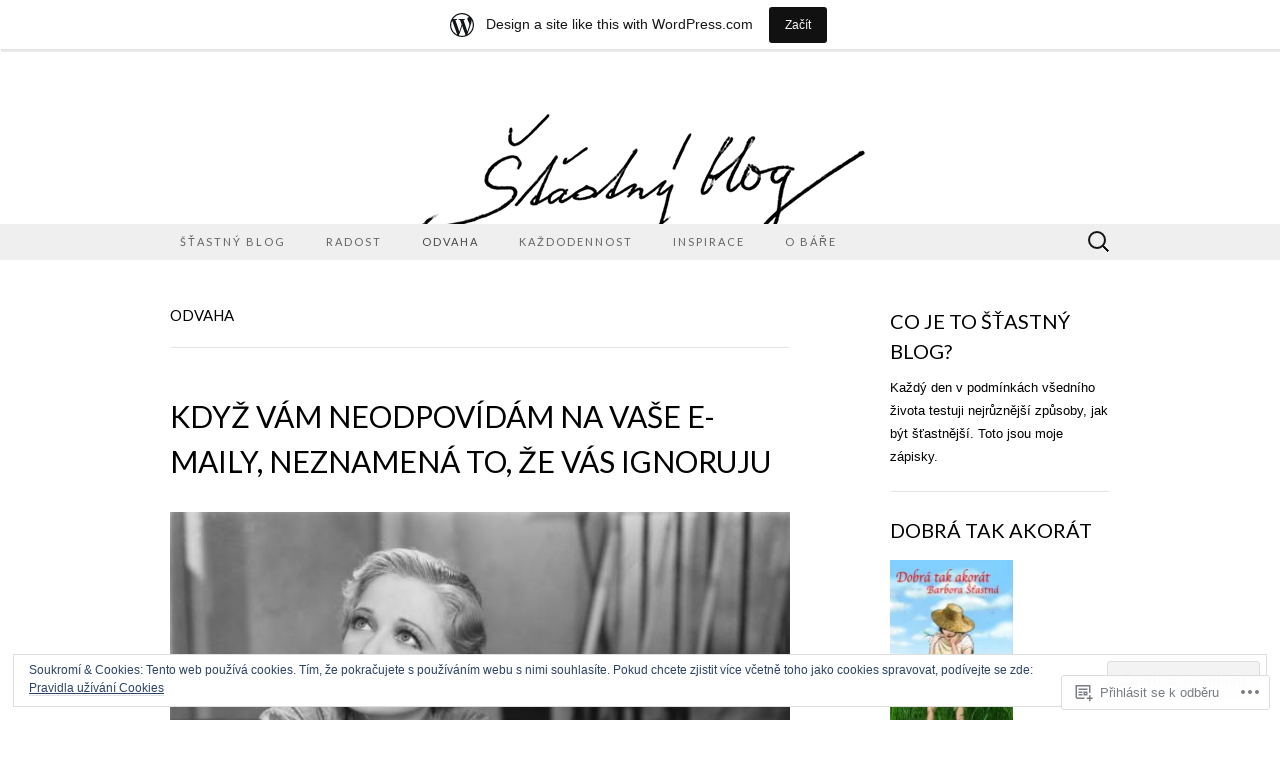

--- FILE ---
content_type: text/html; charset=UTF-8
request_url: https://stastnyblog.wordpress.com/tag/odvaha/
body_size: 27751
content:
<!DOCTYPE html>
<html lang="cs-CZ">
<head>
	<meta charset="UTF-8">
	<meta name="viewport" content="width=device-width">
	<title>odvaha | Šťastný blog</title>
	<link rel="profile" href="http://gmpg.org/xfn/11">
	<link rel="pingback" href="https://stastnyblog.wordpress.com/xmlrpc.php">
	<!--[if lt IE 9]>
		<script src="https://s0.wp.com/wp-content/themes/pub/suits/js/html5.js?m=1389124717i" type="text/javascript"></script>
	<![endif]-->
	<meta name='robots' content='max-image-preview:large' />
<link rel='dns-prefetch' href='//s0.wp.com' />
<link rel='dns-prefetch' href='//fonts-api.wp.com' />
<link rel='dns-prefetch' href='//af.pubmine.com' />
<link rel="alternate" type="application/rss+xml" title="Šťastný blog &raquo; RSS zdroj" href="https://stastnyblog.wordpress.com/feed/" />
<link rel="alternate" type="application/rss+xml" title="Šťastný blog &raquo; RSS komentářů" href="https://stastnyblog.wordpress.com/comments/feed/" />
<link rel="alternate" type="application/rss+xml" title="Šťastný blog &raquo; RSS pro štítek odvaha" href="https://stastnyblog.wordpress.com/tag/odvaha/feed/" />
	<script type="text/javascript">
		/* <![CDATA[ */
		function addLoadEvent(func) {
			var oldonload = window.onload;
			if (typeof window.onload != 'function') {
				window.onload = func;
			} else {
				window.onload = function () {
					oldonload();
					func();
				}
			}
		}
		/* ]]> */
	</script>
	<link crossorigin='anonymous' rel='stylesheet' id='all-css-0-1' href='/_static/??-eJxljd0KwjAMhV/IGocy8UJ8lq6LJVualiVl7O03QWXi5fn7DszFhSyGYpCqK1wjicJMfURTwLqleSR07GcwTIW9oYLawngMqgfYATrO8YtIfhrRSKLr/ARb9df5G+/eB7Tiw/jWoFUg5b7ydkzyJCFDp2HKzB+9vHCPdG+ubdNeTrf2PKx2K1Fv&cssminify=yes' type='text/css' media='all' />
<style id='wp-emoji-styles-inline-css'>

	img.wp-smiley, img.emoji {
		display: inline !important;
		border: none !important;
		box-shadow: none !important;
		height: 1em !important;
		width: 1em !important;
		margin: 0 0.07em !important;
		vertical-align: -0.1em !important;
		background: none !important;
		padding: 0 !important;
	}
/*# sourceURL=wp-emoji-styles-inline-css */
</style>
<link crossorigin='anonymous' rel='stylesheet' id='all-css-2-1' href='/wp-content/plugins/gutenberg-core/v22.4.2/build/styles/block-library/style.min.css?m=1769608164i&cssminify=yes' type='text/css' media='all' />
<style id='wp-block-library-inline-css'>
.has-text-align-justify {
	text-align:justify;
}
.has-text-align-justify{text-align:justify;}

/*# sourceURL=wp-block-library-inline-css */
</style><style id='global-styles-inline-css'>
:root{--wp--preset--aspect-ratio--square: 1;--wp--preset--aspect-ratio--4-3: 4/3;--wp--preset--aspect-ratio--3-4: 3/4;--wp--preset--aspect-ratio--3-2: 3/2;--wp--preset--aspect-ratio--2-3: 2/3;--wp--preset--aspect-ratio--16-9: 16/9;--wp--preset--aspect-ratio--9-16: 9/16;--wp--preset--color--black: #000000;--wp--preset--color--cyan-bluish-gray: #abb8c3;--wp--preset--color--white: #ffffff;--wp--preset--color--pale-pink: #f78da7;--wp--preset--color--vivid-red: #cf2e2e;--wp--preset--color--luminous-vivid-orange: #ff6900;--wp--preset--color--luminous-vivid-amber: #fcb900;--wp--preset--color--light-green-cyan: #7bdcb5;--wp--preset--color--vivid-green-cyan: #00d084;--wp--preset--color--pale-cyan-blue: #8ed1fc;--wp--preset--color--vivid-cyan-blue: #0693e3;--wp--preset--color--vivid-purple: #9b51e0;--wp--preset--gradient--vivid-cyan-blue-to-vivid-purple: linear-gradient(135deg,rgb(6,147,227) 0%,rgb(155,81,224) 100%);--wp--preset--gradient--light-green-cyan-to-vivid-green-cyan: linear-gradient(135deg,rgb(122,220,180) 0%,rgb(0,208,130) 100%);--wp--preset--gradient--luminous-vivid-amber-to-luminous-vivid-orange: linear-gradient(135deg,rgb(252,185,0) 0%,rgb(255,105,0) 100%);--wp--preset--gradient--luminous-vivid-orange-to-vivid-red: linear-gradient(135deg,rgb(255,105,0) 0%,rgb(207,46,46) 100%);--wp--preset--gradient--very-light-gray-to-cyan-bluish-gray: linear-gradient(135deg,rgb(238,238,238) 0%,rgb(169,184,195) 100%);--wp--preset--gradient--cool-to-warm-spectrum: linear-gradient(135deg,rgb(74,234,220) 0%,rgb(151,120,209) 20%,rgb(207,42,186) 40%,rgb(238,44,130) 60%,rgb(251,105,98) 80%,rgb(254,248,76) 100%);--wp--preset--gradient--blush-light-purple: linear-gradient(135deg,rgb(255,206,236) 0%,rgb(152,150,240) 100%);--wp--preset--gradient--blush-bordeaux: linear-gradient(135deg,rgb(254,205,165) 0%,rgb(254,45,45) 50%,rgb(107,0,62) 100%);--wp--preset--gradient--luminous-dusk: linear-gradient(135deg,rgb(255,203,112) 0%,rgb(199,81,192) 50%,rgb(65,88,208) 100%);--wp--preset--gradient--pale-ocean: linear-gradient(135deg,rgb(255,245,203) 0%,rgb(182,227,212) 50%,rgb(51,167,181) 100%);--wp--preset--gradient--electric-grass: linear-gradient(135deg,rgb(202,248,128) 0%,rgb(113,206,126) 100%);--wp--preset--gradient--midnight: linear-gradient(135deg,rgb(2,3,129) 0%,rgb(40,116,252) 100%);--wp--preset--font-size--small: 13px;--wp--preset--font-size--medium: 20px;--wp--preset--font-size--large: 36px;--wp--preset--font-size--x-large: 42px;--wp--preset--font-family--albert-sans: 'Albert Sans', sans-serif;--wp--preset--font-family--alegreya: Alegreya, serif;--wp--preset--font-family--arvo: Arvo, serif;--wp--preset--font-family--bodoni-moda: 'Bodoni Moda', serif;--wp--preset--font-family--bricolage-grotesque: 'Bricolage Grotesque', sans-serif;--wp--preset--font-family--cabin: Cabin, sans-serif;--wp--preset--font-family--chivo: Chivo, sans-serif;--wp--preset--font-family--commissioner: Commissioner, sans-serif;--wp--preset--font-family--cormorant: Cormorant, serif;--wp--preset--font-family--courier-prime: 'Courier Prime', monospace;--wp--preset--font-family--crimson-pro: 'Crimson Pro', serif;--wp--preset--font-family--dm-mono: 'DM Mono', monospace;--wp--preset--font-family--dm-sans: 'DM Sans', sans-serif;--wp--preset--font-family--dm-serif-display: 'DM Serif Display', serif;--wp--preset--font-family--domine: Domine, serif;--wp--preset--font-family--eb-garamond: 'EB Garamond', serif;--wp--preset--font-family--epilogue: Epilogue, sans-serif;--wp--preset--font-family--fahkwang: Fahkwang, sans-serif;--wp--preset--font-family--figtree: Figtree, sans-serif;--wp--preset--font-family--fira-sans: 'Fira Sans', sans-serif;--wp--preset--font-family--fjalla-one: 'Fjalla One', sans-serif;--wp--preset--font-family--fraunces: Fraunces, serif;--wp--preset--font-family--gabarito: Gabarito, system-ui;--wp--preset--font-family--ibm-plex-mono: 'IBM Plex Mono', monospace;--wp--preset--font-family--ibm-plex-sans: 'IBM Plex Sans', sans-serif;--wp--preset--font-family--ibarra-real-nova: 'Ibarra Real Nova', serif;--wp--preset--font-family--instrument-serif: 'Instrument Serif', serif;--wp--preset--font-family--inter: Inter, sans-serif;--wp--preset--font-family--josefin-sans: 'Josefin Sans', sans-serif;--wp--preset--font-family--jost: Jost, sans-serif;--wp--preset--font-family--libre-baskerville: 'Libre Baskerville', serif;--wp--preset--font-family--libre-franklin: 'Libre Franklin', sans-serif;--wp--preset--font-family--literata: Literata, serif;--wp--preset--font-family--lora: Lora, serif;--wp--preset--font-family--merriweather: Merriweather, serif;--wp--preset--font-family--montserrat: Montserrat, sans-serif;--wp--preset--font-family--newsreader: Newsreader, serif;--wp--preset--font-family--noto-sans-mono: 'Noto Sans Mono', sans-serif;--wp--preset--font-family--nunito: Nunito, sans-serif;--wp--preset--font-family--open-sans: 'Open Sans', sans-serif;--wp--preset--font-family--overpass: Overpass, sans-serif;--wp--preset--font-family--pt-serif: 'PT Serif', serif;--wp--preset--font-family--petrona: Petrona, serif;--wp--preset--font-family--piazzolla: Piazzolla, serif;--wp--preset--font-family--playfair-display: 'Playfair Display', serif;--wp--preset--font-family--plus-jakarta-sans: 'Plus Jakarta Sans', sans-serif;--wp--preset--font-family--poppins: Poppins, sans-serif;--wp--preset--font-family--raleway: Raleway, sans-serif;--wp--preset--font-family--roboto: Roboto, sans-serif;--wp--preset--font-family--roboto-slab: 'Roboto Slab', serif;--wp--preset--font-family--rubik: Rubik, sans-serif;--wp--preset--font-family--rufina: Rufina, serif;--wp--preset--font-family--sora: Sora, sans-serif;--wp--preset--font-family--source-sans-3: 'Source Sans 3', sans-serif;--wp--preset--font-family--source-serif-4: 'Source Serif 4', serif;--wp--preset--font-family--space-mono: 'Space Mono', monospace;--wp--preset--font-family--syne: Syne, sans-serif;--wp--preset--font-family--texturina: Texturina, serif;--wp--preset--font-family--urbanist: Urbanist, sans-serif;--wp--preset--font-family--work-sans: 'Work Sans', sans-serif;--wp--preset--spacing--20: 0.44rem;--wp--preset--spacing--30: 0.67rem;--wp--preset--spacing--40: 1rem;--wp--preset--spacing--50: 1.5rem;--wp--preset--spacing--60: 2.25rem;--wp--preset--spacing--70: 3.38rem;--wp--preset--spacing--80: 5.06rem;--wp--preset--shadow--natural: 6px 6px 9px rgba(0, 0, 0, 0.2);--wp--preset--shadow--deep: 12px 12px 50px rgba(0, 0, 0, 0.4);--wp--preset--shadow--sharp: 6px 6px 0px rgba(0, 0, 0, 0.2);--wp--preset--shadow--outlined: 6px 6px 0px -3px rgb(255, 255, 255), 6px 6px rgb(0, 0, 0);--wp--preset--shadow--crisp: 6px 6px 0px rgb(0, 0, 0);}:where(body) { margin: 0; }:where(.is-layout-flex){gap: 0.5em;}:where(.is-layout-grid){gap: 0.5em;}body .is-layout-flex{display: flex;}.is-layout-flex{flex-wrap: wrap;align-items: center;}.is-layout-flex > :is(*, div){margin: 0;}body .is-layout-grid{display: grid;}.is-layout-grid > :is(*, div){margin: 0;}body{padding-top: 0px;padding-right: 0px;padding-bottom: 0px;padding-left: 0px;}:root :where(.wp-element-button, .wp-block-button__link){background-color: #32373c;border-width: 0;color: #fff;font-family: inherit;font-size: inherit;font-style: inherit;font-weight: inherit;letter-spacing: inherit;line-height: inherit;padding-top: calc(0.667em + 2px);padding-right: calc(1.333em + 2px);padding-bottom: calc(0.667em + 2px);padding-left: calc(1.333em + 2px);text-decoration: none;text-transform: inherit;}.has-black-color{color: var(--wp--preset--color--black) !important;}.has-cyan-bluish-gray-color{color: var(--wp--preset--color--cyan-bluish-gray) !important;}.has-white-color{color: var(--wp--preset--color--white) !important;}.has-pale-pink-color{color: var(--wp--preset--color--pale-pink) !important;}.has-vivid-red-color{color: var(--wp--preset--color--vivid-red) !important;}.has-luminous-vivid-orange-color{color: var(--wp--preset--color--luminous-vivid-orange) !important;}.has-luminous-vivid-amber-color{color: var(--wp--preset--color--luminous-vivid-amber) !important;}.has-light-green-cyan-color{color: var(--wp--preset--color--light-green-cyan) !important;}.has-vivid-green-cyan-color{color: var(--wp--preset--color--vivid-green-cyan) !important;}.has-pale-cyan-blue-color{color: var(--wp--preset--color--pale-cyan-blue) !important;}.has-vivid-cyan-blue-color{color: var(--wp--preset--color--vivid-cyan-blue) !important;}.has-vivid-purple-color{color: var(--wp--preset--color--vivid-purple) !important;}.has-black-background-color{background-color: var(--wp--preset--color--black) !important;}.has-cyan-bluish-gray-background-color{background-color: var(--wp--preset--color--cyan-bluish-gray) !important;}.has-white-background-color{background-color: var(--wp--preset--color--white) !important;}.has-pale-pink-background-color{background-color: var(--wp--preset--color--pale-pink) !important;}.has-vivid-red-background-color{background-color: var(--wp--preset--color--vivid-red) !important;}.has-luminous-vivid-orange-background-color{background-color: var(--wp--preset--color--luminous-vivid-orange) !important;}.has-luminous-vivid-amber-background-color{background-color: var(--wp--preset--color--luminous-vivid-amber) !important;}.has-light-green-cyan-background-color{background-color: var(--wp--preset--color--light-green-cyan) !important;}.has-vivid-green-cyan-background-color{background-color: var(--wp--preset--color--vivid-green-cyan) !important;}.has-pale-cyan-blue-background-color{background-color: var(--wp--preset--color--pale-cyan-blue) !important;}.has-vivid-cyan-blue-background-color{background-color: var(--wp--preset--color--vivid-cyan-blue) !important;}.has-vivid-purple-background-color{background-color: var(--wp--preset--color--vivid-purple) !important;}.has-black-border-color{border-color: var(--wp--preset--color--black) !important;}.has-cyan-bluish-gray-border-color{border-color: var(--wp--preset--color--cyan-bluish-gray) !important;}.has-white-border-color{border-color: var(--wp--preset--color--white) !important;}.has-pale-pink-border-color{border-color: var(--wp--preset--color--pale-pink) !important;}.has-vivid-red-border-color{border-color: var(--wp--preset--color--vivid-red) !important;}.has-luminous-vivid-orange-border-color{border-color: var(--wp--preset--color--luminous-vivid-orange) !important;}.has-luminous-vivid-amber-border-color{border-color: var(--wp--preset--color--luminous-vivid-amber) !important;}.has-light-green-cyan-border-color{border-color: var(--wp--preset--color--light-green-cyan) !important;}.has-vivid-green-cyan-border-color{border-color: var(--wp--preset--color--vivid-green-cyan) !important;}.has-pale-cyan-blue-border-color{border-color: var(--wp--preset--color--pale-cyan-blue) !important;}.has-vivid-cyan-blue-border-color{border-color: var(--wp--preset--color--vivid-cyan-blue) !important;}.has-vivid-purple-border-color{border-color: var(--wp--preset--color--vivid-purple) !important;}.has-vivid-cyan-blue-to-vivid-purple-gradient-background{background: var(--wp--preset--gradient--vivid-cyan-blue-to-vivid-purple) !important;}.has-light-green-cyan-to-vivid-green-cyan-gradient-background{background: var(--wp--preset--gradient--light-green-cyan-to-vivid-green-cyan) !important;}.has-luminous-vivid-amber-to-luminous-vivid-orange-gradient-background{background: var(--wp--preset--gradient--luminous-vivid-amber-to-luminous-vivid-orange) !important;}.has-luminous-vivid-orange-to-vivid-red-gradient-background{background: var(--wp--preset--gradient--luminous-vivid-orange-to-vivid-red) !important;}.has-very-light-gray-to-cyan-bluish-gray-gradient-background{background: var(--wp--preset--gradient--very-light-gray-to-cyan-bluish-gray) !important;}.has-cool-to-warm-spectrum-gradient-background{background: var(--wp--preset--gradient--cool-to-warm-spectrum) !important;}.has-blush-light-purple-gradient-background{background: var(--wp--preset--gradient--blush-light-purple) !important;}.has-blush-bordeaux-gradient-background{background: var(--wp--preset--gradient--blush-bordeaux) !important;}.has-luminous-dusk-gradient-background{background: var(--wp--preset--gradient--luminous-dusk) !important;}.has-pale-ocean-gradient-background{background: var(--wp--preset--gradient--pale-ocean) !important;}.has-electric-grass-gradient-background{background: var(--wp--preset--gradient--electric-grass) !important;}.has-midnight-gradient-background{background: var(--wp--preset--gradient--midnight) !important;}.has-small-font-size{font-size: var(--wp--preset--font-size--small) !important;}.has-medium-font-size{font-size: var(--wp--preset--font-size--medium) !important;}.has-large-font-size{font-size: var(--wp--preset--font-size--large) !important;}.has-x-large-font-size{font-size: var(--wp--preset--font-size--x-large) !important;}.has-albert-sans-font-family{font-family: var(--wp--preset--font-family--albert-sans) !important;}.has-alegreya-font-family{font-family: var(--wp--preset--font-family--alegreya) !important;}.has-arvo-font-family{font-family: var(--wp--preset--font-family--arvo) !important;}.has-bodoni-moda-font-family{font-family: var(--wp--preset--font-family--bodoni-moda) !important;}.has-bricolage-grotesque-font-family{font-family: var(--wp--preset--font-family--bricolage-grotesque) !important;}.has-cabin-font-family{font-family: var(--wp--preset--font-family--cabin) !important;}.has-chivo-font-family{font-family: var(--wp--preset--font-family--chivo) !important;}.has-commissioner-font-family{font-family: var(--wp--preset--font-family--commissioner) !important;}.has-cormorant-font-family{font-family: var(--wp--preset--font-family--cormorant) !important;}.has-courier-prime-font-family{font-family: var(--wp--preset--font-family--courier-prime) !important;}.has-crimson-pro-font-family{font-family: var(--wp--preset--font-family--crimson-pro) !important;}.has-dm-mono-font-family{font-family: var(--wp--preset--font-family--dm-mono) !important;}.has-dm-sans-font-family{font-family: var(--wp--preset--font-family--dm-sans) !important;}.has-dm-serif-display-font-family{font-family: var(--wp--preset--font-family--dm-serif-display) !important;}.has-domine-font-family{font-family: var(--wp--preset--font-family--domine) !important;}.has-eb-garamond-font-family{font-family: var(--wp--preset--font-family--eb-garamond) !important;}.has-epilogue-font-family{font-family: var(--wp--preset--font-family--epilogue) !important;}.has-fahkwang-font-family{font-family: var(--wp--preset--font-family--fahkwang) !important;}.has-figtree-font-family{font-family: var(--wp--preset--font-family--figtree) !important;}.has-fira-sans-font-family{font-family: var(--wp--preset--font-family--fira-sans) !important;}.has-fjalla-one-font-family{font-family: var(--wp--preset--font-family--fjalla-one) !important;}.has-fraunces-font-family{font-family: var(--wp--preset--font-family--fraunces) !important;}.has-gabarito-font-family{font-family: var(--wp--preset--font-family--gabarito) !important;}.has-ibm-plex-mono-font-family{font-family: var(--wp--preset--font-family--ibm-plex-mono) !important;}.has-ibm-plex-sans-font-family{font-family: var(--wp--preset--font-family--ibm-plex-sans) !important;}.has-ibarra-real-nova-font-family{font-family: var(--wp--preset--font-family--ibarra-real-nova) !important;}.has-instrument-serif-font-family{font-family: var(--wp--preset--font-family--instrument-serif) !important;}.has-inter-font-family{font-family: var(--wp--preset--font-family--inter) !important;}.has-josefin-sans-font-family{font-family: var(--wp--preset--font-family--josefin-sans) !important;}.has-jost-font-family{font-family: var(--wp--preset--font-family--jost) !important;}.has-libre-baskerville-font-family{font-family: var(--wp--preset--font-family--libre-baskerville) !important;}.has-libre-franklin-font-family{font-family: var(--wp--preset--font-family--libre-franklin) !important;}.has-literata-font-family{font-family: var(--wp--preset--font-family--literata) !important;}.has-lora-font-family{font-family: var(--wp--preset--font-family--lora) !important;}.has-merriweather-font-family{font-family: var(--wp--preset--font-family--merriweather) !important;}.has-montserrat-font-family{font-family: var(--wp--preset--font-family--montserrat) !important;}.has-newsreader-font-family{font-family: var(--wp--preset--font-family--newsreader) !important;}.has-noto-sans-mono-font-family{font-family: var(--wp--preset--font-family--noto-sans-mono) !important;}.has-nunito-font-family{font-family: var(--wp--preset--font-family--nunito) !important;}.has-open-sans-font-family{font-family: var(--wp--preset--font-family--open-sans) !important;}.has-overpass-font-family{font-family: var(--wp--preset--font-family--overpass) !important;}.has-pt-serif-font-family{font-family: var(--wp--preset--font-family--pt-serif) !important;}.has-petrona-font-family{font-family: var(--wp--preset--font-family--petrona) !important;}.has-piazzolla-font-family{font-family: var(--wp--preset--font-family--piazzolla) !important;}.has-playfair-display-font-family{font-family: var(--wp--preset--font-family--playfair-display) !important;}.has-plus-jakarta-sans-font-family{font-family: var(--wp--preset--font-family--plus-jakarta-sans) !important;}.has-poppins-font-family{font-family: var(--wp--preset--font-family--poppins) !important;}.has-raleway-font-family{font-family: var(--wp--preset--font-family--raleway) !important;}.has-roboto-font-family{font-family: var(--wp--preset--font-family--roboto) !important;}.has-roboto-slab-font-family{font-family: var(--wp--preset--font-family--roboto-slab) !important;}.has-rubik-font-family{font-family: var(--wp--preset--font-family--rubik) !important;}.has-rufina-font-family{font-family: var(--wp--preset--font-family--rufina) !important;}.has-sora-font-family{font-family: var(--wp--preset--font-family--sora) !important;}.has-source-sans-3-font-family{font-family: var(--wp--preset--font-family--source-sans-3) !important;}.has-source-serif-4-font-family{font-family: var(--wp--preset--font-family--source-serif-4) !important;}.has-space-mono-font-family{font-family: var(--wp--preset--font-family--space-mono) !important;}.has-syne-font-family{font-family: var(--wp--preset--font-family--syne) !important;}.has-texturina-font-family{font-family: var(--wp--preset--font-family--texturina) !important;}.has-urbanist-font-family{font-family: var(--wp--preset--font-family--urbanist) !important;}.has-work-sans-font-family{font-family: var(--wp--preset--font-family--work-sans) !important;}
/*# sourceURL=global-styles-inline-css */
</style>

<style id='classic-theme-styles-inline-css'>
.wp-block-button__link{background-color:#32373c;border-radius:9999px;box-shadow:none;color:#fff;font-size:1.125em;padding:calc(.667em + 2px) calc(1.333em + 2px);text-decoration:none}.wp-block-file__button{background:#32373c;color:#fff}.wp-block-accordion-heading{margin:0}.wp-block-accordion-heading__toggle{background-color:inherit!important;color:inherit!important}.wp-block-accordion-heading__toggle:not(:focus-visible){outline:none}.wp-block-accordion-heading__toggle:focus,.wp-block-accordion-heading__toggle:hover{background-color:inherit!important;border:none;box-shadow:none;color:inherit;padding:var(--wp--preset--spacing--20,1em) 0;text-decoration:none}.wp-block-accordion-heading__toggle:focus-visible{outline:auto;outline-offset:0}
/*# sourceURL=/wp-content/plugins/gutenberg-core/v22.4.2/build/styles/block-library/classic.min.css */
</style>
<link crossorigin='anonymous' rel='stylesheet' id='all-css-4-1' href='/_static/??-eJx9jUsOwjAMRC+EY6UgCAvEWZrEKoG4jWq3hduTLvisurFG1nszuBQIQ6/UK5Y8dakXDIPPQ3gINsY6Y0ESl0ww0mwOGJPolwDRVyYTRHb4V8QT/LpGqn8ura4EU0wtZeKKbWlLih1p1eWTQem5rZQ6A96XkUSgXk4Tg97qlqzelS/26KzbN835dH8DjlpbIA==&cssminify=yes' type='text/css' media='all' />
<link rel='stylesheet' id='suits-font-css' href='https://fonts-api.wp.com/css?family=Lato%3A100%2C300%2C400%26subset%3Dlatin%2Clatin-ext' media='all' />
<link crossorigin='anonymous' rel='stylesheet' id='all-css-6-1' href='/wp-content/themes/pub/suits/style.css?m=1741693343i&cssminify=yes' type='text/css' media='all' />
<style id='jetpack_facebook_likebox-inline-css'>
.widget_facebook_likebox {
	overflow: hidden;
}

/*# sourceURL=/wp-content/mu-plugins/jetpack-plugin/sun/modules/widgets/facebook-likebox/style.css */
</style>
<link crossorigin='anonymous' rel='stylesheet' id='all-css-8-1' href='/_static/??-eJzTLy/QTc7PK0nNK9HPLdUtyClNz8wr1i9KTcrJTwcy0/WTi5G5ekCujj52Temp+bo5+cmJJZn5eSgc3bScxMwikFb7XFtDE1NLExMLc0OTLACohS2q&cssminify=yes' type='text/css' media='all' />
<link crossorigin='anonymous' rel='stylesheet' id='print-css-9-1' href='/wp-content/mu-plugins/global-print/global-print.css?m=1465851035i&cssminify=yes' type='text/css' media='print' />
<style id='jetpack-global-styles-frontend-style-inline-css'>
:root { --font-headings: unset; --font-base: unset; --font-headings-default: -apple-system,BlinkMacSystemFont,"Segoe UI",Roboto,Oxygen-Sans,Ubuntu,Cantarell,"Helvetica Neue",sans-serif; --font-base-default: -apple-system,BlinkMacSystemFont,"Segoe UI",Roboto,Oxygen-Sans,Ubuntu,Cantarell,"Helvetica Neue",sans-serif;}
/*# sourceURL=jetpack-global-styles-frontend-style-inline-css */
</style>
<link crossorigin='anonymous' rel='stylesheet' id='all-css-12-1' href='/wp-content/themes/h4/global.css?m=1420737423i&cssminify=yes' type='text/css' media='all' />
<script type="text/javascript" id="wpcom-actionbar-placeholder-js-extra">
/* <![CDATA[ */
var actionbardata = {"siteID":"17240111","postID":"0","siteURL":"https://stastnyblog.wordpress.com","xhrURL":"https://stastnyblog.wordpress.com/wp-admin/admin-ajax.php","nonce":"5052146ce4","isLoggedIn":"","statusMessage":"","subsEmailDefault":"instantly","proxyScriptUrl":"https://s0.wp.com/wp-content/js/wpcom-proxy-request.js?m=1513050504i&amp;ver=20211021","i18n":{"followedText":"Nov\u00e9 p\u0159\u00edsp\u011bvky z tohoto webu se nyn\u00ed zobraz\u00ed ve va\u0161\u00ed \u003Ca href=\"https://wordpress.com/reader\"\u003Eaplikaci \u010cte\u010dka\u003C/a\u003E","foldBar":"Zav\u0159i tuto li\u0161tu","unfoldBar":"Zv\u011bt\u0161it tuto li\u0161tu","shortLinkCopied":"Zkr\u00e1cen\u00fd odkaz zkop\u00edrov\u00e1n do schr\u00e1nky."}};
//# sourceURL=wpcom-actionbar-placeholder-js-extra
/* ]]> */
</script>
<script type="text/javascript" id="jetpack-mu-wpcom-settings-js-before">
/* <![CDATA[ */
var JETPACK_MU_WPCOM_SETTINGS = {"assetsUrl":"https://s0.wp.com/wp-content/mu-plugins/jetpack-mu-wpcom-plugin/sun/jetpack_vendor/automattic/jetpack-mu-wpcom/src/build/"};
//# sourceURL=jetpack-mu-wpcom-settings-js-before
/* ]]> */
</script>
<script crossorigin='anonymous' type='text/javascript'  src='/_static/??-eJyFjcsOwiAQRX/I6dSa+lgYvwWBEAgMOAPW/n3bqIk7V2dxT87FqYDOVC1VDIIcKxTOr7kLssN186RjM1a2MTya5fmDLnn6K0HyjlW1v/L37R6zgxKb8yQ4ZTbKCOioRN4hnQo+hw1AmcCZwmvilq7709CPh/54voQFmNpFWg=='></script>
<script type="text/javascript" id="rlt-proxy-js-after">
/* <![CDATA[ */
	rltInitialize( {"token":null,"iframeOrigins":["https:\/\/widgets.wp.com"]} );
//# sourceURL=rlt-proxy-js-after
/* ]]> */
</script>
<link rel="EditURI" type="application/rsd+xml" title="RSD" href="https://stastnyblog.wordpress.com/xmlrpc.php?rsd" />
<meta name="generator" content="WordPress.com" />

<!-- Jetpack Open Graph Tags -->
<meta property="og:type" content="website" />
<meta property="og:title" content="odvaha &#8211; Šťastný blog" />
<meta property="og:url" content="https://stastnyblog.wordpress.com/tag/odvaha/" />
<meta property="og:site_name" content="Šťastný blog" />
<meta property="og:image" content="https://secure.gravatar.com/blavatar/abfd6e5c36f61509f422ced220939483ce244b0418c2552f3eb1721753f21516?s=200&#038;ts=1769694499" />
<meta property="og:image:width" content="200" />
<meta property="og:image:height" content="200" />
<meta property="og:image:alt" content="" />
<meta property="og:locale" content="cs_CZ" />
<meta property="fb:app_id" content="249643311490" />
<meta name="twitter:creator" content="@StastnyBlog" />
<meta name="twitter:site" content="@StastnyBlog" />

<!-- End Jetpack Open Graph Tags -->
<link rel="shortcut icon" type="image/x-icon" href="https://secure.gravatar.com/blavatar/abfd6e5c36f61509f422ced220939483ce244b0418c2552f3eb1721753f21516?s=32" sizes="16x16" />
<link rel="icon" type="image/x-icon" href="https://secure.gravatar.com/blavatar/abfd6e5c36f61509f422ced220939483ce244b0418c2552f3eb1721753f21516?s=32" sizes="16x16" />
<link rel="apple-touch-icon" href="https://secure.gravatar.com/blavatar/abfd6e5c36f61509f422ced220939483ce244b0418c2552f3eb1721753f21516?s=114" />
<link rel='openid.server' href='https://stastnyblog.wordpress.com/?openidserver=1' />
<link rel='openid.delegate' href='https://stastnyblog.wordpress.com/' />
<link rel="search" type="application/opensearchdescription+xml" href="https://stastnyblog.wordpress.com/osd.xml" title="Šťastný blog" />
<link rel="search" type="application/opensearchdescription+xml" href="https://s1.wp.com/opensearch.xml" title="WordPress.com" />
<meta name="theme-color" content="#ffffff" />
		<style type="text/css">
			.recentcomments a {
				display: inline !important;
				padding: 0 !important;
				margin: 0 !important;
			}

			table.recentcommentsavatartop img.avatar, table.recentcommentsavatarend img.avatar {
				border: 0px;
				margin: 0;
			}

			table.recentcommentsavatartop a, table.recentcommentsavatarend a {
				border: 0px !important;
				background-color: transparent !important;
			}

			td.recentcommentsavatarend, td.recentcommentsavatartop {
				padding: 0px 0px 1px 0px;
				margin: 0px;
			}

			td.recentcommentstextend {
				border: none !important;
				padding: 0px 0px 2px 10px;
			}

			.rtl td.recentcommentstextend {
				padding: 0px 10px 2px 0px;
			}

			td.recentcommentstexttop {
				border: none;
				padding: 0px 0px 0px 10px;
			}

			.rtl td.recentcommentstexttop {
				padding: 0px 10px 0px 0px;
			}
		</style>
		<meta name="description" content="Posts about odvaha written by Barbora" />
	<style type="text/css" id="suits-header-css">
			.site-header {
			background: #000 url(https://stastnyblog.wordpress.com/wp-content/uploads/2014/02/cropped-cropped-stastny-blog2.png) no-repeat scroll top;
		}
			.site-title,
		.site-description {
			position: absolute;
			clip: rect(1px, 1px, 1px, 1px);
			width: 1px;
			height: 1px;
		}
		</style>
	<script type="text/javascript">
/* <![CDATA[ */
var wa_client = {}; wa_client.cmd = []; wa_client.config = { 'blog_id': 17240111, 'blog_language': 'cs', 'is_wordads': false, 'hosting_type': 0, 'afp_account_id': null, 'afp_host_id': 5038568878849053, 'theme': 'pub/suits', '_': { 'title': 'Reklama', 'privacy_settings': 'Nastavení viditelnosti webu' }, 'formats': [ 'belowpost', 'bottom_sticky', 'sidebar_sticky_right', 'sidebar', 'gutenberg_rectangle', 'gutenberg_leaderboard', 'gutenberg_mobile_leaderboard', 'gutenberg_skyscraper' ] };
/* ]]> */
</script>
		<script type="text/javascript">

			window.doNotSellCallback = function() {

				var linkElements = [
					'a[href="https://wordpress.com/?ref=footer_blog"]',
					'a[href="https://wordpress.com/?ref=footer_website"]',
					'a[href="https://wordpress.com/?ref=vertical_footer"]',
					'a[href^="https://wordpress.com/?ref=footer_segment_"]',
				].join(',');

				var dnsLink = document.createElement( 'a' );
				dnsLink.href = 'https://wordpress.com/advertising-program-optout/';
				dnsLink.classList.add( 'do-not-sell-link' );
				dnsLink.rel = 'nofollow';
				dnsLink.style.marginLeft = '0.5em';
				dnsLink.textContent = 'Do Not Sell or Share My Personal Information';

				var creditLinks = document.querySelectorAll( linkElements );

				if ( 0 === creditLinks.length ) {
					return false;
				}

				Array.prototype.forEach.call( creditLinks, function( el ) {
					el.insertAdjacentElement( 'afterend', dnsLink );
				});

				return true;
			};

		</script>
		<style type="text/css" id="custom-colors-css">.site-header h1.site-title { color: #4F4F4F;}
.site-header h2.site-description { color: #636363;}
.site-info { color: #636363;}
.site-info { color: #595959;}
a:hover { color: #333333;}
.entry-content a, .comment-content a, .page-content a { color: #333333;}
.entry-meta a:hover { color: #333333;}
.nav-menu li a { color: #636363;}
.nav-menu li:hover > a, .nav-menu li a:hover { color: #474747;}
.nav-menu .current_page_item > a, .nav-menu .current_page_ancestor > a, .nav-menu .current-menu-item > a, .nav-menu .current-menu-ancestor > a { color: #474747;}
.nav-menu li:hover { background-color: #404040;}
body { background-color: #ffffff;}
.site-header { background-color: #ffffff;}
#navbar { background-color: #efefef;}
.site-info-container { background-color: #efefef;}
.nav-menu li:hover > a, .nav-menu li a:hover { background-color: #efefef;}
.nav-menu li:hover > a, .nav-menu li a:hover { background-color: rgba( 239, 239, 239, 0.8 );}
ul.nav-menu ul a:hover, .nav-menu ul ul a:hover { background-color: #efefef;}
.nav-menu .current_page_item > a, .nav-menu .current_page_ancestor > a, .nav-menu .current-menu-item > a, .nav-menu .current-menu-ancestor > a { background-color: #efefef;}
.nav-menu .sub-menu, .nav-menu .children { background-color: #D6D6D6;}
a { color: #BB0000;}
.entry-content a, .comment-content a, .page-content a { color: #BB0000;}
.entry-meta a { color: #BB0000;}
body, h1, h2, h3, h4, h5, h6 { color: #000000;}
h1, h2, h3, h4, h5, h6 { color: #000000;}
.entry-meta { color: #000000;}
input { color: #000000;}
textarea { color: #000000;}
</style>
<script type="text/javascript">
	window.google_analytics_uacct = "UA-52447-2";
</script>

<script type="text/javascript">
	var _gaq = _gaq || [];
	_gaq.push(['_setAccount', 'UA-52447-2']);
	_gaq.push(['_gat._anonymizeIp']);
	_gaq.push(['_setDomainName', 'wordpress.com']);
	_gaq.push(['_initData']);
	_gaq.push(['_trackPageview']);

	(function() {
		var ga = document.createElement('script'); ga.type = 'text/javascript'; ga.async = true;
		ga.src = ('https:' == document.location.protocol ? 'https://ssl' : 'http://www') + '.google-analytics.com/ga.js';
		(document.getElementsByTagName('head')[0] || document.getElementsByTagName('body')[0]).appendChild(ga);
	})();
</script>
<link crossorigin='anonymous' rel='stylesheet' id='all-css-0-3' href='/_static/??-eJydjEkKAjEQRS9kLBzaxoV4FImVIqS7MpCqELy9Cg47kd7993k86MVgTkpJITZTuPmQBCbSYnF+MUhLcAkJ4coZZwHpoVBdo8gK/g7E7BqTANqamxB/nPexsNeD86QCD02trzZ+18KiBiZnvGWmevtFz/45njbjsNuOx8N+mO6yEX8O&cssminify=yes' type='text/css' media='all' />
</head>

<body class="archive tag tag-odvaha tag-2246920 wp-theme-pubsuits customizer-styles-applied single-author one-footer-sidebar jetpack-reblog-enabled has-marketing-bar has-marketing-bar-theme-suits">
	<div id="page" class="hfeed site">

		<header id="masthead" class="site-header" role="banner">
			
			<a class="home-link" href="https://stastnyblog.wordpress.com/" title="Šťastný blog" rel="home">
				<h1 class="site-title">Šťastný blog</h1>
				<h2 class="site-description">Zápisky o hledání osobního štěstí</h2>
			</a><!-- #navbar .header-navigation -->

			<div id="navbar" class="header-navigation">

				<nav id="site-navigation" class="navigation main-navigation" role="navigation">
					<h3 class="menu-toggle">Menu</h3>
					<div class="menu-stastne-menu-container"><ul id="menu-stastne-menu" class="nav-menu"><li id="menu-item-2983" class="menu-item menu-item-type-custom menu-item-object-custom menu-item-2983"><a href="http://stastnyblog.cz/">Šťastný blog</a></li>
<li id="menu-item-3678" class="menu-item menu-item-type-taxonomy menu-item-object-post_tag menu-item-3678"><a href="https://stastnyblog.wordpress.com/tag/radost/">radost</a></li>
<li id="menu-item-3676" class="menu-item menu-item-type-taxonomy menu-item-object-post_tag current-menu-item menu-item-3676"><a href="https://stastnyblog.wordpress.com/tag/odvaha/" aria-current="page">odvaha</a></li>
<li id="menu-item-3675" class="menu-item menu-item-type-taxonomy menu-item-object-post_tag menu-item-3675"><a href="https://stastnyblog.wordpress.com/tag/kazdodennost/">každodennost</a></li>
<li id="menu-item-3677" class="menu-item menu-item-type-taxonomy menu-item-object-post_tag menu-item-3677"><a href="https://stastnyblog.wordpress.com/tag/inspirace/">inspirace</a></li>
<li id="menu-item-2984" class="menu-item menu-item-type-post_type menu-item-object-page menu-item-2984"><a href="https://stastnyblog.wordpress.com/autorka/">O Báře</a></li>
</ul></div>					<form role="search" method="get" class="search-form" action="https://stastnyblog.wordpress.com/">
				<label>
					<span class="screen-reader-text">Hledej:</span>
					<input type="search" class="search-field" placeholder="Hledat &hellip;" value="" name="s" />
				</label>
				<input type="submit" class="search-submit" value="Hledat" />
			</form>				</nav><!-- #site-navigation .navigation .main-navigation -->

			</div><!-- #navbar .header-navigation -->

		</header><!-- #masthead .site-header -->

		<div id="main" class="site-main">

<div id="primary" class="content-area">
	<div id="content" class="site-content" role="main">

					<header class="archive-header">
				<h1 class="archive-title">
					odvaha				</h1>
				
			</header><!-- .archive-header -->

			
<article id="post-4624" class="post-4624 post type-post status-publish format-standard hentry category-obecne tag-kazdodennost tag-odvaha">

			<a href="https://stastnyblog.wordpress.com/2018/03/27/kdyz-vam-neodpovidam-na-vase-e-maily-neznamena-to-ze-vas-ignoruju/" rel="bookmark">
	
			<header class="entry-header">

				
				<h1 class="entry-title">Když vám neodpovídám na vaše e-maily, neznamená to, že vás&nbsp;ignoruju</h1>
			</header><!-- .entry-header -->

												</a>
								<div class="entry-content">
					<p><img data-attachment-id="4625" data-permalink="https://stastnyblog.wordpress.com/2018/03/27/kdyz-vam-neodpovidam-na-vase-e-maily-neznamena-to-ze-vas-ignoruju/vintage-woman-writing/" data-orig-file="https://stastnyblog.wordpress.com/wp-content/uploads/2018/03/vintage-woman-writing.jpg" data-orig-size="640,493" data-comments-opened="1" data-image-meta="{&quot;aperture&quot;:&quot;0&quot;,&quot;credit&quot;:&quot;&quot;,&quot;camera&quot;:&quot;&quot;,&quot;caption&quot;:&quot;&quot;,&quot;created_timestamp&quot;:&quot;0&quot;,&quot;copyright&quot;:&quot;&quot;,&quot;focal_length&quot;:&quot;0&quot;,&quot;iso&quot;:&quot;0&quot;,&quot;shutter_speed&quot;:&quot;0&quot;,&quot;title&quot;:&quot;&quot;,&quot;orientation&quot;:&quot;0&quot;}" data-image-title="vintage-woman-writing" data-image-description="" data-image-caption="" data-medium-file="https://stastnyblog.wordpress.com/wp-content/uploads/2018/03/vintage-woman-writing.jpg?w=300" data-large-file="https://stastnyblog.wordpress.com/wp-content/uploads/2018/03/vintage-woman-writing.jpg?w=620" class="alignnone size-full wp-image-4625 aligncenter" src="https://stastnyblog.wordpress.com/wp-content/uploads/2018/03/vintage-woman-writing.jpg?w=620" alt="vintage-woman-writing"   srcset="https://stastnyblog.wordpress.com/wp-content/uploads/2018/03/vintage-woman-writing.jpg 640w, https://stastnyblog.wordpress.com/wp-content/uploads/2018/03/vintage-woman-writing.jpg?w=150&amp;h=116 150w, https://stastnyblog.wordpress.com/wp-content/uploads/2018/03/vintage-woman-writing.jpg?w=300&amp;h=231 300w" sizes="(max-width: 640px) 100vw, 640px" /></p>
<p>&nbsp;</p>
<p>Když mi někdo dlouho neodpovídá na e-mail, na esemesku nebo na zprávu na Messengeru, obvykle si začnu myslet, že&#8230;</p>
<p> <a href="https://stastnyblog.wordpress.com/2018/03/27/kdyz-vam-neodpovidam-na-vase-e-maily-neznamena-to-ze-vas-ignoruju/#more-4624" class="more-link"><span aria-label="Pokračovat ve čtení Když vám neodpovídám na vaše e-maily, neznamená to, že vás&nbsp;ignoruju">(Celý příspěvek&hellip;)</span></a></p>
									</div><!-- .entry-content -->
			
			<footer class="entry-meta">
				Posted in <a href="https://stastnyblog.wordpress.com/category/obecne/" rel="category tag">Obecné</a> and tagged <a href="https://stastnyblog.wordpress.com/tag/kazdodennost/" rel="tag">každodennost</a>, <a href="https://stastnyblog.wordpress.com/tag/odvaha/" rel="tag">odvaha</a><span class="on-date"> on <a href="https://stastnyblog.wordpress.com/2018/03/27/kdyz-vam-neodpovidam-na-vase-e-maily-neznamena-to-ze-vas-ignoruju/" title="12:41 am" rel="bookmark"><time class="entry-date" datetime="2018-03-27T00:41:23+02:00">27.3.2018</time></a></span><span class="by-author"> by <span class="author vcard"><a class="url fn n" href="https://stastnyblog.wordpress.com/author/stastna/" title="Zobrazit všechny příspěvky, jejichž autorem je Barbora" rel="author">Barbora</a></span></span>.
									<a href="https://stastnyblog.wordpress.com/2018/03/27/kdyz-vam-neodpovidam-na-vase-e-maily-neznamena-to-ze-vas-ignoruju/#comments">komentářů 9</a>				
							</footer><!-- .entry-meta -->


</article><!-- #post-# .#post-class-# -->

<article id="post-4599" class="post-4599 post type-post status-publish format-standard hentry category-obecne tag-odvaha tag-radost">

			<a href="https://stastnyblog.wordpress.com/2018/02/16/proc-nelyzuju-aneb-kdyz-se-ze-zabavy-stane-prace-je-nacase-prestat/" rel="bookmark">
	
			<header class="entry-header">

				
				<h1 class="entry-title">Proč nelyžuju aneb Když se ze zábavy stane práce, je načase&nbsp;přestat</h1>
			</header><!-- .entry-header -->

												</a>
								<div class="entry-content">
					<p><img data-attachment-id="4600" data-permalink="https://stastnyblog.wordpress.com/2018/02/16/proc-nelyzuju-aneb-kdyz-se-ze-zabavy-stane-prace-je-nacase-prestat/43c08956a41896f0ddcdd6ab49ed6f83/" data-orig-file="https://stastnyblog.wordpress.com/wp-content/uploads/2018/02/43c08956a41896f0ddcdd6ab49ed6f83.jpg" data-orig-size="329,480" data-comments-opened="1" data-image-meta="{&quot;aperture&quot;:&quot;0&quot;,&quot;credit&quot;:&quot;&quot;,&quot;camera&quot;:&quot;&quot;,&quot;caption&quot;:&quot;&quot;,&quot;created_timestamp&quot;:&quot;0&quot;,&quot;copyright&quot;:&quot;&quot;,&quot;focal_length&quot;:&quot;0&quot;,&quot;iso&quot;:&quot;0&quot;,&quot;shutter_speed&quot;:&quot;0&quot;,&quot;title&quot;:&quot;&quot;,&quot;orientation&quot;:&quot;0&quot;}" data-image-title="43c08956a41896f0ddcdd6ab49ed6f83" data-image-description="" data-image-caption="" data-medium-file="https://stastnyblog.wordpress.com/wp-content/uploads/2018/02/43c08956a41896f0ddcdd6ab49ed6f83.jpg?w=206" data-large-file="https://stastnyblog.wordpress.com/wp-content/uploads/2018/02/43c08956a41896f0ddcdd6ab49ed6f83.jpg?w=329" class="alignnone size-full wp-image-4600 aligncenter" src="https://stastnyblog.wordpress.com/wp-content/uploads/2018/02/43c08956a41896f0ddcdd6ab49ed6f83.jpg?w=620" alt="43c08956a41896f0ddcdd6ab49ed6f83.jpg"   srcset="https://stastnyblog.wordpress.com/wp-content/uploads/2018/02/43c08956a41896f0ddcdd6ab49ed6f83.jpg 329w, https://stastnyblog.wordpress.com/wp-content/uploads/2018/02/43c08956a41896f0ddcdd6ab49ed6f83.jpg?w=103&amp;h=150 103w, https://stastnyblog.wordpress.com/wp-content/uploads/2018/02/43c08956a41896f0ddcdd6ab49ed6f83.jpg?w=206&amp;h=300 206w" sizes="(max-width: 329px) 100vw, 329px" /></p>
<p>Ne že by mě rodiče posílali na víkend do dětského Gulagu. Ale zimní sobotní a nedělní rána v době mého dětství vypadala nějak takhle.</p>
<p>Představte si zástup malých dětí, které pod dozorem vedoucích vystupují z kodrcavého autobusu a klopýtají asi kilometr hlubokým sněhem. Jdeme husím pochodem, v husté mlze se sklopenou hlavou vidíme jen dusající nohy toho před sebou. Provlhlé doma pletené palčáky a čepice rychle namrzají tuhou ledovou krustou. Do obličeje se nám zakusují ostré jehličky sněhu. Každé dítě nese na zádech batoh a na rameni dlouhý, kymácející se těžký vak. Nikdo nemluví. Je slyšet jenom šustění oteplovaček a svist větru. Míříme k dřevěné boudě, jejíž obrys vyvstává v mlze před námi.</p>
<p> <a href="https://stastnyblog.wordpress.com/2018/02/16/proc-nelyzuju-aneb-kdyz-se-ze-zabavy-stane-prace-je-nacase-prestat/#more-4599" class="more-link"><span aria-label="Pokračovat ve čtení Proč nelyžuju aneb Když se ze zábavy stane práce, je načase&nbsp;přestat">(Celý příspěvek&hellip;)</span></a></p>
<div id="atatags-370373-697b6523081f1">
		<script type="text/javascript">
			__ATA = window.__ATA || {};
			__ATA.cmd = window.__ATA.cmd || [];
			__ATA.cmd.push(function() {
				__ATA.initVideoSlot('atatags-370373-697b6523081f1', {
					sectionId: '370373',
					format: 'inread'
				});
			});
		</script>
	</div>									</div><!-- .entry-content -->
			
			<footer class="entry-meta">
				Posted in <a href="https://stastnyblog.wordpress.com/category/obecne/" rel="category tag">Obecné</a> and tagged <a href="https://stastnyblog.wordpress.com/tag/odvaha/" rel="tag">odvaha</a>, <a href="https://stastnyblog.wordpress.com/tag/radost/" rel="tag">radost</a><span class="on-date"> on <a href="https://stastnyblog.wordpress.com/2018/02/16/proc-nelyzuju-aneb-kdyz-se-ze-zabavy-stane-prace-je-nacase-prestat/" title="12:21 pm" rel="bookmark"><time class="entry-date" datetime="2018-02-16T12:21:24+01:00">16.2.2018</time></a></span><span class="by-author"> by <span class="author vcard"><a class="url fn n" href="https://stastnyblog.wordpress.com/author/stastna/" title="Zobrazit všechny příspěvky, jejichž autorem je Barbora" rel="author">Barbora</a></span></span>.
									<a href="https://stastnyblog.wordpress.com/2018/02/16/proc-nelyzuju-aneb-kdyz-se-ze-zabavy-stane-prace-je-nacase-prestat/#comments">komentářů 6</a>				
							</footer><!-- .entry-meta -->


</article><!-- #post-# .#post-class-# -->

<article id="post-4559" class="post-4559 post type-post status-publish format-standard hentry category-obecne tag-kazdodennost tag-odvaha">

			<a href="https://stastnyblog.wordpress.com/2017/09/19/opravdu-v-sobe-muzete-za-par-stovek-objevit-bohyni/" rel="bookmark">
	
			<header class="entry-header">

				
				<h1 class="entry-title">Opravdu v sobě můžete za pár stovek “objevit&nbsp;Bohyni”?</h1>
			</header><!-- .entry-header -->

												</a>
								<div class="entry-content">
					<p><img data-attachment-id="4562" data-permalink="https://stastnyblog.wordpress.com/2017/09/19/opravdu-v-sobe-muzete-za-par-stovek-objevit-bohyni/tumblr_lukj2d4ji31qf80m9o1_500/" data-orig-file="https://stastnyblog.wordpress.com/wp-content/uploads/2017/09/tumblr_lukj2d4ji31qf80m9o1_500.jpg" data-orig-size="500,500" data-comments-opened="1" data-image-meta="{&quot;aperture&quot;:&quot;0&quot;,&quot;credit&quot;:&quot;&quot;,&quot;camera&quot;:&quot;&quot;,&quot;caption&quot;:&quot;&quot;,&quot;created_timestamp&quot;:&quot;0&quot;,&quot;copyright&quot;:&quot;&quot;,&quot;focal_length&quot;:&quot;0&quot;,&quot;iso&quot;:&quot;0&quot;,&quot;shutter_speed&quot;:&quot;0&quot;,&quot;title&quot;:&quot;&quot;,&quot;orientation&quot;:&quot;0&quot;}" data-image-title="tumblr_lukj2d4jI31qf80m9o1_500" data-image-description="" data-image-caption="" data-medium-file="https://stastnyblog.wordpress.com/wp-content/uploads/2017/09/tumblr_lukj2d4ji31qf80m9o1_500.jpg?w=300" data-large-file="https://stastnyblog.wordpress.com/wp-content/uploads/2017/09/tumblr_lukj2d4ji31qf80m9o1_500.jpg?w=500" class="alignnone size-full wp-image-4562 aligncenter" src="https://stastnyblog.wordpress.com/wp-content/uploads/2017/09/tumblr_lukj2d4ji31qf80m9o1_500.jpg?w=620" alt="tumblr_lukj2d4jI31qf80m9o1_500.jpg"   srcset="https://stastnyblog.wordpress.com/wp-content/uploads/2017/09/tumblr_lukj2d4ji31qf80m9o1_500.jpg 500w, https://stastnyblog.wordpress.com/wp-content/uploads/2017/09/tumblr_lukj2d4ji31qf80m9o1_500.jpg?w=150&amp;h=150 150w, https://stastnyblog.wordpress.com/wp-content/uploads/2017/09/tumblr_lukj2d4ji31qf80m9o1_500.jpg?w=300&amp;h=300 300w" sizes="(max-width: 500px) 100vw, 500px" /></p>
<p>Poslední dobou stále někde narážím na výzvy, že bych měla “probudit svou ženskou podstatu”. Měla bych víc “prožívat své ženství”. Stát se “cyklickou ženou”. Nebo dokonce “objevit v sobě Bohyni”.</p>
<p>Zkrátka, že bych měla být ženou nějak víc a líp, než právě teď jsem.</p>
<p> <a href="https://stastnyblog.wordpress.com/2017/09/19/opravdu-v-sobe-muzete-za-par-stovek-objevit-bohyni/#more-4559" class="more-link"><span aria-label="Pokračovat ve čtení Opravdu v sobě můžete za pár stovek “objevit&nbsp;Bohyni”?">(Celý příspěvek&hellip;)</span></a></p>
									</div><!-- .entry-content -->
			
			<footer class="entry-meta">
				Posted in <a href="https://stastnyblog.wordpress.com/category/obecne/" rel="category tag">Obecné</a> and tagged <a href="https://stastnyblog.wordpress.com/tag/kazdodennost/" rel="tag">každodennost</a>, <a href="https://stastnyblog.wordpress.com/tag/odvaha/" rel="tag">odvaha</a><span class="on-date"> on <a href="https://stastnyblog.wordpress.com/2017/09/19/opravdu-v-sobe-muzete-za-par-stovek-objevit-bohyni/" title="9:20 am" rel="bookmark"><time class="entry-date" datetime="2017-09-19T09:20:10+02:00">19.9.2017</time></a></span><span class="by-author"> by <span class="author vcard"><a class="url fn n" href="https://stastnyblog.wordpress.com/author/stastna/" title="Zobrazit všechny příspěvky, jejichž autorem je Barbora" rel="author">Barbora</a></span></span>.
									<a href="https://stastnyblog.wordpress.com/2017/09/19/opravdu-v-sobe-muzete-za-par-stovek-objevit-bohyni/#comments">komentářů 34</a>				
							</footer><!-- .entry-meta -->


</article><!-- #post-# .#post-class-# -->

<article id="post-4552" class="post-4552 post type-post status-publish format-standard hentry category-obecne tag-odvaha tag-radost">

			<a href="https://stastnyblog.wordpress.com/2017/09/07/damicky-pari-taky-aneb-je-mozne-po-40-pit-s-eleganci-a-neunudit-se-pritom-k-smrti/" rel="bookmark">
	
			<header class="entry-header">

				
				<h1 class="entry-title">Dámičky paří taky aneb Je možné po 40 pít s elegancí a neunudit se přitom k&nbsp;smrti?</h1>
			</header><!-- .entry-header -->

												</a>
								<div class="entry-content">
					<p><img data-attachment-id="4556" data-permalink="https://stastnyblog.wordpress.com/2017/09/07/damicky-pari-taky-aneb-je-mozne-po-40-pit-s-eleganci-a-neunudit-se-pritom-k-smrti/3-girls-at-bar-ii-fabian-perez/" data-orig-file="https://stastnyblog.wordpress.com/wp-content/uploads/2017/09/3-girls-at-bar-ii-fabian-perez.jpg" data-orig-size="1800,1200" data-comments-opened="1" data-image-meta="{&quot;aperture&quot;:&quot;0&quot;,&quot;credit&quot;:&quot;&quot;,&quot;camera&quot;:&quot;&quot;,&quot;caption&quot;:&quot;&quot;,&quot;created_timestamp&quot;:&quot;0&quot;,&quot;copyright&quot;:&quot;&quot;,&quot;focal_length&quot;:&quot;0&quot;,&quot;iso&quot;:&quot;0&quot;,&quot;shutter_speed&quot;:&quot;0&quot;,&quot;title&quot;:&quot;&quot;,&quot;orientation&quot;:&quot;0&quot;}" data-image-title="3-Girls-at-Bar-II-Fabian-Perez" data-image-description="" data-image-caption="" data-medium-file="https://stastnyblog.wordpress.com/wp-content/uploads/2017/09/3-girls-at-bar-ii-fabian-perez.jpg?w=300" data-large-file="https://stastnyblog.wordpress.com/wp-content/uploads/2017/09/3-girls-at-bar-ii-fabian-perez.jpg?w=620" loading="lazy" class="alignnone size-full wp-image-4556" src="https://stastnyblog.wordpress.com/wp-content/uploads/2017/09/3-girls-at-bar-ii-fabian-perez.jpg?w=620" alt="3-Girls-at-Bar-II-Fabian-Perez.jpg"   srcset="https://stastnyblog.wordpress.com/wp-content/uploads/2017/09/3-girls-at-bar-ii-fabian-perez.jpg 1800w, https://stastnyblog.wordpress.com/wp-content/uploads/2017/09/3-girls-at-bar-ii-fabian-perez.jpg?w=150&amp;h=100 150w, https://stastnyblog.wordpress.com/wp-content/uploads/2017/09/3-girls-at-bar-ii-fabian-perez.jpg?w=300&amp;h=200 300w, https://stastnyblog.wordpress.com/wp-content/uploads/2017/09/3-girls-at-bar-ii-fabian-perez.jpg?w=768&amp;h=512 768w, https://stastnyblog.wordpress.com/wp-content/uploads/2017/09/3-girls-at-bar-ii-fabian-perez.jpg?w=1024&amp;h=683 1024w, https://stastnyblog.wordpress.com/wp-content/uploads/2017/09/3-girls-at-bar-ii-fabian-perez.jpg?w=1440&amp;h=960 1440w" sizes="(max-width: 1800px) 100vw, 1800px" /></p>
<p>V době dětství a dospívání jsem byla hluboce přesvědčená o tom, že maminky (tedy veškeré ženy po třicítce) nepijí alkohol. Taková maminka (tedy upracovaná žena s trvalou a s rukama vytahanýma od nákupních tašek) si samozřejmě mohla dát jednu skleničku slivovice na pohřbu vzdáleného strýce (když ji k tomu jiní strýcové přemluvili), nebo jedno pivo ve výletní restauraci, nebo skleničku něčeho hnusně sladkého s kamarádkami v cukrárně. Ale rozhodně ne soustavně celý večer popíjet s úmyslem se opít.</p>
<p>Tohle přesvědčení mi vydrželo docela dlouho. Celá devadesátá léta. Když se mi pak narodily moje dcery, věřila jsem, že s večírky jsem nadobro skončila a říkala jsem věty jako: “Už jsem z toho vyrostla.” “Já už na to nemám.” “Vůbec nechápu, jak jsme to tehdy mohli vydržet.”</p>
<p>O pár let později jsem se ale ocitla zpátky u baru a zjistila jsem, že jsem z toho nevyrostla. A že na to pořád mám. A že to pořád můžu vydržet. A hlavně, že mě to pořád baví.</p>
<p> <a href="https://stastnyblog.wordpress.com/2017/09/07/damicky-pari-taky-aneb-je-mozne-po-40-pit-s-eleganci-a-neunudit-se-pritom-k-smrti/#more-4552" class="more-link"><span aria-label="Pokračovat ve čtení Dámičky paří taky aneb Je možné po 40 pít s elegancí a neunudit se přitom k&nbsp;smrti?">(Celý příspěvek&hellip;)</span></a></p>
									</div><!-- .entry-content -->
			
			<footer class="entry-meta">
				Posted in <a href="https://stastnyblog.wordpress.com/category/obecne/" rel="category tag">Obecné</a> and tagged <a href="https://stastnyblog.wordpress.com/tag/odvaha/" rel="tag">odvaha</a>, <a href="https://stastnyblog.wordpress.com/tag/radost/" rel="tag">radost</a><span class="on-date"> on <a href="https://stastnyblog.wordpress.com/2017/09/07/damicky-pari-taky-aneb-je-mozne-po-40-pit-s-eleganci-a-neunudit-se-pritom-k-smrti/" title="2:12 am" rel="bookmark"><time class="entry-date" datetime="2017-09-07T02:12:36+02:00">7.9.2017</time></a></span><span class="by-author"> by <span class="author vcard"><a class="url fn n" href="https://stastnyblog.wordpress.com/author/stastna/" title="Zobrazit všechny příspěvky, jejichž autorem je Barbora" rel="author">Barbora</a></span></span>.
									<a href="https://stastnyblog.wordpress.com/2017/09/07/damicky-pari-taky-aneb-je-mozne-po-40-pit-s-eleganci-a-neunudit-se-pritom-k-smrti/#comments">komentářů 8</a>				
							</footer><!-- .entry-meta -->


</article><!-- #post-# .#post-class-# -->

<article id="post-4546" class="post-4546 post type-post status-publish format-standard hentry category-obecne tag-kazdodennost tag-odvaha tag-radost">

			<a href="https://stastnyblog.wordpress.com/2017/08/26/byt-introvert-je-nova-cerna/" rel="bookmark">
	
			<header class="entry-header">

				
				<h1 class="entry-title">Být introvert je nová&nbsp;černá?</h1>
			</header><!-- .entry-header -->

												</a>
								<div class="entry-content">
					<p><img data-attachment-id="4548" data-permalink="https://stastnyblog.wordpress.com/2017/08/26/byt-introvert-je-nova-cerna/title_image_v04_mini/" data-orig-file="https://stastnyblog.wordpress.com/wp-content/uploads/2017/08/title_image_v04_mini.jpg" data-orig-size="500,292" data-comments-opened="1" data-image-meta="{&quot;aperture&quot;:&quot;0&quot;,&quot;credit&quot;:&quot;&quot;,&quot;camera&quot;:&quot;&quot;,&quot;caption&quot;:&quot;&quot;,&quot;created_timestamp&quot;:&quot;0&quot;,&quot;copyright&quot;:&quot;&quot;,&quot;focal_length&quot;:&quot;0&quot;,&quot;iso&quot;:&quot;0&quot;,&quot;shutter_speed&quot;:&quot;0&quot;,&quot;title&quot;:&quot;&quot;,&quot;orientation&quot;:&quot;0&quot;}" data-image-title="Title_Image_V04_mini" data-image-description="" data-image-caption="" data-medium-file="https://stastnyblog.wordpress.com/wp-content/uploads/2017/08/title_image_v04_mini.jpg?w=300" data-large-file="https://stastnyblog.wordpress.com/wp-content/uploads/2017/08/title_image_v04_mini.jpg?w=500" loading="lazy" class="alignnone size-full wp-image-4548 aligncenter" src="https://stastnyblog.wordpress.com/wp-content/uploads/2017/08/title_image_v04_mini.jpg?w=620" alt="Title_Image_V04_mini.jpg"   srcset="https://stastnyblog.wordpress.com/wp-content/uploads/2017/08/title_image_v04_mini.jpg 500w, https://stastnyblog.wordpress.com/wp-content/uploads/2017/08/title_image_v04_mini.jpg?w=150&amp;h=88 150w, https://stastnyblog.wordpress.com/wp-content/uploads/2017/08/title_image_v04_mini.jpg?w=300&amp;h=175 300w" sizes="(max-width: 500px) 100vw, 500px" /></p>
<p>“Víš, já jsem ve skutečnosti introvert,” řekl mi jeden můj kamarád. Živí se jako hudebník, každý týden hraje v jiném klubu. Založil několik kapel, sám provozoval rockový klub, má stovky známých, na Facebook dává hromady svých fotek, na nichž se drží kolem ramen s nejrůznějšími lidmi, a ženám říká na potkání nenechavé komplimenty.</p>
<p>Namítla jsem, že introverta si představuju trochu jinak. “To je jen taková hra,” vysvětlil mi. “Doopravdy jsem někdo jiný.”</p>
<p> <a href="https://stastnyblog.wordpress.com/2017/08/26/byt-introvert-je-nova-cerna/#more-4546" class="more-link"><span aria-label="Pokračovat ve čtení Být introvert je nová&nbsp;černá?">(Celý příspěvek&hellip;)</span></a></p>
									</div><!-- .entry-content -->
			
			<footer class="entry-meta">
				Posted in <a href="https://stastnyblog.wordpress.com/category/obecne/" rel="category tag">Obecné</a> and tagged <a href="https://stastnyblog.wordpress.com/tag/kazdodennost/" rel="tag">každodennost</a>, <a href="https://stastnyblog.wordpress.com/tag/odvaha/" rel="tag">odvaha</a>, <a href="https://stastnyblog.wordpress.com/tag/radost/" rel="tag">radost</a><span class="on-date"> on <a href="https://stastnyblog.wordpress.com/2017/08/26/byt-introvert-je-nova-cerna/" title="2:01 am" rel="bookmark"><time class="entry-date" datetime="2017-08-26T02:01:12+02:00">26.8.2017</time></a></span><span class="by-author"> by <span class="author vcard"><a class="url fn n" href="https://stastnyblog.wordpress.com/author/stastna/" title="Zobrazit všechny příspěvky, jejichž autorem je Barbora" rel="author">Barbora</a></span></span>.
									<a href="https://stastnyblog.wordpress.com/2017/08/26/byt-introvert-je-nova-cerna/#comments">komentářů 17</a>				
							</footer><!-- .entry-meta -->


</article><!-- #post-# .#post-class-# -->

<article id="post-4526" class="post-4526 post type-post status-publish format-standard hentry category-obecne tag-kazdodennost tag-odvaha">

			<a href="https://stastnyblog.wordpress.com/2017/07/19/jak-jsem-na-dentalni-hygiene-dostala-rady-do-zivota/" rel="bookmark">
	
			<header class="entry-header">

				
				<h1 class="entry-title">Jak jsem na dentální hygieně dostala rady do&nbsp;života</h1>
			</header><!-- .entry-header -->

												</a>
								<div class="entry-content">
					<p><img data-attachment-id="4528" data-permalink="https://stastnyblog.wordpress.com/2017/07/19/jak-jsem-na-dentalni-hygiene-dostala-rady-do-zivota/honor-teeth-clean-and-brush-your-teeth-pecuj-o-chrup_ec51922c-0c98-4b42-a35e-f2991cb00056_grande/" data-orig-file="https://stastnyblog.wordpress.com/wp-content/uploads/2017/07/honor-teeth-clean-and-brush-your-teeth-pecuj-o-chrup_ec51922c-0c98-4b42-a35e-f2991cb00056_grande.jpeg" data-orig-size="396,600" data-comments-opened="1" data-image-meta="{&quot;aperture&quot;:&quot;0&quot;,&quot;credit&quot;:&quot;&quot;,&quot;camera&quot;:&quot;&quot;,&quot;caption&quot;:&quot;&quot;,&quot;created_timestamp&quot;:&quot;0&quot;,&quot;copyright&quot;:&quot;&quot;,&quot;focal_length&quot;:&quot;0&quot;,&quot;iso&quot;:&quot;0&quot;,&quot;shutter_speed&quot;:&quot;0&quot;,&quot;title&quot;:&quot;&quot;,&quot;orientation&quot;:&quot;1&quot;}" data-image-title="honor-teeth-clean-and-brush-your-teeth-pecuj-o-chrup_ec51922c-0c98-4b42-a35e-f2991cb00056_grande" data-image-description="" data-image-caption="" data-medium-file="https://stastnyblog.wordpress.com/wp-content/uploads/2017/07/honor-teeth-clean-and-brush-your-teeth-pecuj-o-chrup_ec51922c-0c98-4b42-a35e-f2991cb00056_grande.jpeg?w=198" data-large-file="https://stastnyblog.wordpress.com/wp-content/uploads/2017/07/honor-teeth-clean-and-brush-your-teeth-pecuj-o-chrup_ec51922c-0c98-4b42-a35e-f2991cb00056_grande.jpeg?w=396" loading="lazy" class=" size-full wp-image-4528 aligncenter" src="https://stastnyblog.wordpress.com/wp-content/uploads/2017/07/honor-teeth-clean-and-brush-your-teeth-pecuj-o-chrup_ec51922c-0c98-4b42-a35e-f2991cb00056_grande.jpeg?w=620" alt="honor-teeth-clean-and-brush-your-teeth-pecuj-o-chrup_ec51922c-0c98-4b42-a35e-f2991cb00056_grande.jpeg"   srcset="https://stastnyblog.wordpress.com/wp-content/uploads/2017/07/honor-teeth-clean-and-brush-your-teeth-pecuj-o-chrup_ec51922c-0c98-4b42-a35e-f2991cb00056_grande.jpeg 396w, https://stastnyblog.wordpress.com/wp-content/uploads/2017/07/honor-teeth-clean-and-brush-your-teeth-pecuj-o-chrup_ec51922c-0c98-4b42-a35e-f2991cb00056_grande.jpeg?w=99&amp;h=150 99w, https://stastnyblog.wordpress.com/wp-content/uploads/2017/07/honor-teeth-clean-and-brush-your-teeth-pecuj-o-chrup_ec51922c-0c98-4b42-a35e-f2991cb00056_grande.jpeg?w=198&amp;h=300 198w" sizes="(max-width: 396px) 100vw, 396px" /></p>
<p>&nbsp;</p>
<p>Kdy jste naposled brečeli u zubaře? V osmi letech? V jedenácti?</p>
<p>Já naposled dneska ráno.</p>
<p>A to mi nic netrhali a nevrtali, jenom jsem byla na dentální hygieně.</p>
<p> <a href="https://stastnyblog.wordpress.com/2017/07/19/jak-jsem-na-dentalni-hygiene-dostala-rady-do-zivota/#more-4526" class="more-link"><span aria-label="Pokračovat ve čtení Jak jsem na dentální hygieně dostala rady do&nbsp;života">(Celý příspěvek&hellip;)</span></a></p>
									</div><!-- .entry-content -->
			
			<footer class="entry-meta">
				Posted in <a href="https://stastnyblog.wordpress.com/category/obecne/" rel="category tag">Obecné</a> and tagged <a href="https://stastnyblog.wordpress.com/tag/kazdodennost/" rel="tag">každodennost</a>, <a href="https://stastnyblog.wordpress.com/tag/odvaha/" rel="tag">odvaha</a><span class="on-date"> on <a href="https://stastnyblog.wordpress.com/2017/07/19/jak-jsem-na-dentalni-hygiene-dostala-rady-do-zivota/" title="4:41 pm" rel="bookmark"><time class="entry-date" datetime="2017-07-19T16:41:43+02:00">19.7.2017</time></a></span><span class="by-author"> by <span class="author vcard"><a class="url fn n" href="https://stastnyblog.wordpress.com/author/stastna/" title="Zobrazit všechny příspěvky, jejichž autorem je Barbora" rel="author">Barbora</a></span></span>.
									<a href="https://stastnyblog.wordpress.com/2017/07/19/jak-jsem-na-dentalni-hygiene-dostala-rady-do-zivota/#comments">komentářů 6</a>				
							</footer><!-- .entry-meta -->


</article><!-- #post-# .#post-class-# -->

<article id="post-4493" class="post-4493 post type-post status-publish format-standard hentry category-obecne tag-kazdodennost tag-odvaha">

			<a href="https://stastnyblog.wordpress.com/2017/04/28/nikdy-nebudu-mit-vsechno-v-poradku-no-a-co/" rel="bookmark">
	
			<header class="entry-header">

				
				<h1 class="entry-title">Nikdy nebudu mít “všechno v pořádku”. No a&nbsp;co?</h1>
			</header><!-- .entry-header -->

												</a>
								<div class="entry-content">
					<p><img data-attachment-id="4492" data-permalink="https://stastnyblog.wordpress.com/40309883ce70a0012bad560f34e9e578/" data-orig-file="https://stastnyblog.wordpress.com/wp-content/uploads/2017/04/40309883ce70a0012bad560f34e9e578.jpg" data-orig-size="550,731" data-comments-opened="1" data-image-meta="{&quot;aperture&quot;:&quot;0&quot;,&quot;credit&quot;:&quot;CRefDesk&quot;,&quot;camera&quot;:&quot;&quot;,&quot;caption&quot;:&quot;&quot;,&quot;created_timestamp&quot;:&quot;0&quot;,&quot;copyright&quot;:&quot;&quot;,&quot;focal_length&quot;:&quot;0&quot;,&quot;iso&quot;:&quot;0&quot;,&quot;shutter_speed&quot;:&quot;0&quot;,&quot;title&quot;:&quot;&quot;,&quot;orientation&quot;:&quot;0&quot;}" data-image-title="40309883ce70a0012bad560f34e9e578" data-image-description="" data-image-caption="" data-medium-file="https://stastnyblog.wordpress.com/wp-content/uploads/2017/04/40309883ce70a0012bad560f34e9e578.jpg?w=226" data-large-file="https://stastnyblog.wordpress.com/wp-content/uploads/2017/04/40309883ce70a0012bad560f34e9e578.jpg?w=550" loading="lazy" class="aligncenter size-full wp-image-4492" src="https://stastnyblog.wordpress.com/wp-content/uploads/2017/04/40309883ce70a0012bad560f34e9e578.jpg?w=620" alt="40309883ce70a0012bad560f34e9e578.jpg"   srcset="https://stastnyblog.wordpress.com/wp-content/uploads/2017/04/40309883ce70a0012bad560f34e9e578.jpg 550w, https://stastnyblog.wordpress.com/wp-content/uploads/2017/04/40309883ce70a0012bad560f34e9e578.jpg?w=113&amp;h=150 113w, https://stastnyblog.wordpress.com/wp-content/uploads/2017/04/40309883ce70a0012bad560f34e9e578.jpg?w=226&amp;h=300 226w" sizes="(max-width: 550px) 100vw, 550px" /></p>
<p>“Měla by sis dát všechny tyhle papíry do pořádku, abys nebyla pořád ve stresu,” řekla mojí kamarádce Pavle její šéfová v práci. A těch nevyřízených papírů byla na jejím stole už pořádná hromada. Chaotická změť papírů, ve které to stresem přímo probublávalo.</p>
<p> <a href="https://stastnyblog.wordpress.com/2017/04/28/nikdy-nebudu-mit-vsechno-v-poradku-no-a-co/#more-4493" class="more-link"><span aria-label="Pokračovat ve čtení Nikdy nebudu mít “všechno v pořádku”. No a&nbsp;co?">(Celý příspěvek&hellip;)</span></a></p>
									</div><!-- .entry-content -->
			
			<footer class="entry-meta">
				Posted in <a href="https://stastnyblog.wordpress.com/category/obecne/" rel="category tag">Obecné</a> and tagged <a href="https://stastnyblog.wordpress.com/tag/kazdodennost/" rel="tag">každodennost</a>, <a href="https://stastnyblog.wordpress.com/tag/odvaha/" rel="tag">odvaha</a><span class="on-date"> on <a href="https://stastnyblog.wordpress.com/2017/04/28/nikdy-nebudu-mit-vsechno-v-poradku-no-a-co/" title="12:05 am" rel="bookmark"><time class="entry-date" datetime="2017-04-28T00:05:26+02:00">28.4.2017</time></a></span><span class="by-author"> by <span class="author vcard"><a class="url fn n" href="https://stastnyblog.wordpress.com/author/stastna/" title="Zobrazit všechny příspěvky, jejichž autorem je Barbora" rel="author">Barbora</a></span></span>.
									<a href="https://stastnyblog.wordpress.com/2017/04/28/nikdy-nebudu-mit-vsechno-v-poradku-no-a-co/#comments">komentářů 8</a>				
							</footer><!-- .entry-meta -->


</article><!-- #post-# .#post-class-# -->

	<nav role="navigation" id="nav-below" class="paging-navigation">
		<h1 class="screen-reader-text">Navigace příspěvku</h1>

	
					<div class="nav-previous"><a href="https://stastnyblog.wordpress.com/tag/odvaha/page/2/" ><span class="meta-nav">&larr;</span> Starší příspěvky</a></div>
		
		
	
	</nav><!-- #nav-below -->

	
	</div><!-- #content .site-content -->
</div><!-- #primary .content-area -->


	<div id="secondary" class="sidebar-container" role="complementary">
				<div class="widget-area">
			<aside id="text-4" class="widget widget_text"><h3 class="widget-title">Co je to Šťastný blog?</h3>			<div class="textwidget">Každý den v podmínkách všedního života testuji nejrůznější způsoby, jak být šťastnější. Toto jsou moje zápisky. </div>
		</aside><aside id="media_image-19" class="widget widget_media_image"><h3 class="widget-title">Dobrá tak akorát</h3><style>.widget.widget_media_image { overflow: hidden; }.widget.widget_media_image img { height: auto; max-width: 100%; }</style><a href="http://www.albatrosmedia.cz/dobra-tak-akorat.html"><img width="123" height="194" src="https://stastnyblog.wordpress.com/wp-content/uploads/2017/07/2ba7dbbec9e3c8e200485d89700fec8d.jpg?w=123" class="image wp-image-4534 alignnone attachment-123x200 size-123x200" alt="" style="max-width: 100%; height: auto;" decoding="async" loading="lazy" srcset="https://stastnyblog.wordpress.com/wp-content/uploads/2017/07/2ba7dbbec9e3c8e200485d89700fec8d.jpg?w=123 123w, https://stastnyblog.wordpress.com/wp-content/uploads/2017/07/2ba7dbbec9e3c8e200485d89700fec8d.jpg?w=246 246w, https://stastnyblog.wordpress.com/wp-content/uploads/2017/07/2ba7dbbec9e3c8e200485d89700fec8d.jpg?w=95 95w, https://stastnyblog.wordpress.com/wp-content/uploads/2017/07/2ba7dbbec9e3c8e200485d89700fec8d.jpg?w=190 190w" sizes="(max-width: 123px) 100vw, 123px" data-attachment-id="4534" data-permalink="https://stastnyblog.wordpress.com/2ba7dbbec9e3c8e200485d89700fec8d/" data-orig-file="https://stastnyblog.wordpress.com/wp-content/uploads/2017/07/2ba7dbbec9e3c8e200485d89700fec8d.jpg" data-orig-size="506,800" data-comments-opened="1" data-image-meta="{&quot;aperture&quot;:&quot;0&quot;,&quot;credit&quot;:&quot;&quot;,&quot;camera&quot;:&quot;&quot;,&quot;caption&quot;:&quot;&quot;,&quot;created_timestamp&quot;:&quot;0&quot;,&quot;copyright&quot;:&quot;&quot;,&quot;focal_length&quot;:&quot;0&quot;,&quot;iso&quot;:&quot;0&quot;,&quot;shutter_speed&quot;:&quot;0&quot;,&quot;title&quot;:&quot;&quot;,&quot;orientation&quot;:&quot;0&quot;}" data-image-title="2ba7dbbec9e3c8e200485d89700fec8d" data-image-description="" data-image-caption="" data-medium-file="https://stastnyblog.wordpress.com/wp-content/uploads/2017/07/2ba7dbbec9e3c8e200485d89700fec8d.jpg?w=190" data-large-file="https://stastnyblog.wordpress.com/wp-content/uploads/2017/07/2ba7dbbec9e3c8e200485d89700fec8d.jpg?w=506" /></a></aside><aside id="wpcom_instagram_widget-2" class="widget widget_wpcom_instagram_widget"><h3 class="widget-title">@stastnyblog</h3><p>Obrázky Instagramu nenalezeny.</p></aside><aside id="media_image-17" class="widget widget_media_image"><h3 class="widget-title">Jak jsem sebrala odvahu</h3><style>.widget.widget_media_image { overflow: hidden; }.widget.widget_media_image img { height: auto; max-width: 100%; }</style><a href="http://www.albatrosmedia.cz/jak-jsem-sebrala-odvahu.html?type=author&#038;searchFor=Š"><img width="520" height="800" src="https://stastnyblog.wordpress.com/wp-content/uploads/2015/07/521240a10893509b4bb6f75e4336703d.jpg?w=520" class="image wp-image-3532 alignnone attachment-1238x2000 size-1238x2000" alt="" style="max-width: 100%; height: auto;" decoding="async" loading="lazy" srcset="https://stastnyblog.wordpress.com/wp-content/uploads/2015/07/521240a10893509b4bb6f75e4336703d.jpg 520w, https://stastnyblog.wordpress.com/wp-content/uploads/2015/07/521240a10893509b4bb6f75e4336703d.jpg?w=98 98w, https://stastnyblog.wordpress.com/wp-content/uploads/2015/07/521240a10893509b4bb6f75e4336703d.jpg?w=195 195w" sizes="(max-width: 520px) 100vw, 520px" data-attachment-id="3532" data-permalink="https://stastnyblog.wordpress.com/2015/07/26/kniha-jak-jsem-sebrala-odvahu-uz-je-v-knihkupectvich/521240a10893509b4bb6f75e4336703d/" data-orig-file="https://stastnyblog.wordpress.com/wp-content/uploads/2015/07/521240a10893509b4bb6f75e4336703d.jpg" data-orig-size="520,800" data-comments-opened="1" data-image-meta="{&quot;aperture&quot;:&quot;0&quot;,&quot;credit&quot;:&quot;&quot;,&quot;camera&quot;:&quot;&quot;,&quot;caption&quot;:&quot;&quot;,&quot;created_timestamp&quot;:&quot;0&quot;,&quot;copyright&quot;:&quot;&quot;,&quot;focal_length&quot;:&quot;0&quot;,&quot;iso&quot;:&quot;0&quot;,&quot;shutter_speed&quot;:&quot;0&quot;,&quot;title&quot;:&quot;&quot;,&quot;orientation&quot;:&quot;0&quot;}" data-image-title="521240a10893509b4bb6f75e4336703d" data-image-description="" data-image-caption="" data-medium-file="https://stastnyblog.wordpress.com/wp-content/uploads/2015/07/521240a10893509b4bb6f75e4336703d.jpg?w=195" data-large-file="https://stastnyblog.wordpress.com/wp-content/uploads/2015/07/521240a10893509b4bb6f75e4336703d.jpg?w=520" /></a></aside><aside id="text-11" class="widget widget_text">			<div class="textwidget"><span style="font-size:medium;">Chcete si kousek přečíst? </span><a href="https://stastnyblog.files.wordpress.com/2015/07/ukc3a1zka-2.pdf" target="_blank" rel="noopener"><span style="font-size:medium;color:#ff0000;">Ukázka z knihy je ke stažení tady.</span><span style="font-size:medium;"> </span></a></div>
		</aside><aside id="media_image-15" class="widget widget_media_image"><h3 class="widget-title">Šťastná kniha</h3><style>.widget.widget_media_image { overflow: hidden; }.widget.widget_media_image img { height: auto; max-width: 100%; }</style><a href="http://www.albatrosmedia.cz/stastna-kniha.html"><img width="620" height="1002" src="https://stastnyblog.wordpress.com/wp-content/uploads/2011/01/stastna-kniha_velka.jpg" class="image wp-image-2774 alignnone attachment-full size-full" alt="" style="max-width: 100%; height: auto;" decoding="async" loading="lazy" srcset="https://stastnyblog.wordpress.com/wp-content/uploads/2011/01/stastna-kniha_velka.jpg?w=620&amp;h=1002 620w, https://stastnyblog.wordpress.com/wp-content/uploads/2011/01/stastna-kniha_velka.jpg?w=93&amp;h=150 93w, https://stastnyblog.wordpress.com/wp-content/uploads/2011/01/stastna-kniha_velka.jpg?w=186&amp;h=300 186w, https://stastnyblog.wordpress.com/wp-content/uploads/2011/01/stastna-kniha_velka.jpg?w=768&amp;h=1241 768w, https://stastnyblog.wordpress.com/wp-content/uploads/2011/01/stastna-kniha_velka.jpg?w=634&amp;h=1024 634w, https://stastnyblog.wordpress.com/wp-content/uploads/2011/01/stastna-kniha_velka.jpg 1238w" sizes="(max-width: 620px) 100vw, 620px" data-attachment-id="2774" data-permalink="https://stastnyblog.wordpress.com/autorka/twitter-logo/stastna-kniha_velka/" data-orig-file="https://stastnyblog.wordpress.com/wp-content/uploads/2011/01/stastna-kniha_velka.jpg" data-orig-size="1238,2000" data-comments-opened="1" data-image-meta="{&quot;aperture&quot;:&quot;0&quot;,&quot;credit&quot;:&quot;&quot;,&quot;camera&quot;:&quot;&quot;,&quot;caption&quot;:&quot;&quot;,&quot;created_timestamp&quot;:&quot;0&quot;,&quot;copyright&quot;:&quot;&quot;,&quot;focal_length&quot;:&quot;0&quot;,&quot;iso&quot;:&quot;0&quot;,&quot;shutter_speed&quot;:&quot;0&quot;,&quot;title&quot;:&quot;&quot;}" data-image-title="Stastna kniha_velka" data-image-description="" data-image-caption="" data-medium-file="https://stastnyblog.wordpress.com/wp-content/uploads/2011/01/stastna-kniha_velka.jpg?w=186" data-large-file="https://stastnyblog.wordpress.com/wp-content/uploads/2011/01/stastna-kniha_velka.jpg?w=620" /></a></aside><aside id="text-9" class="widget widget_text">			<div class="textwidget"><span style="font-size:medium;">Také jste někdy chtěli svůj život změnit, ale přitom si ho nechat takový, jaký je? Přečtěte si, jak jsem začala hledat radost v každodenním životě. </span>
<a href="https://stastnyblog.files.wordpress.com/2011/01/ukc3a1zka.pdf" target="_blank" rel="noopener"><span style="font-size:medium;">Ukázka z knihy je ke stažení tady. </span></a></div>
		</aside><aside id="facebook-likebox-3" class="widget widget_facebook_likebox"><h3 class="widget-title"><a href="https://www.facebook.com/#!/pages/%C5%A0%C5%A5astn%C3%BD-blog/155086167867104">Šťastný blog na Facebooku</a></h3>		<div id="fb-root"></div>
		<div class="fb-page" data-href="https://www.facebook.com/#!/pages/%C5%A0%C5%A5astn%C3%BD-blog/155086167867104" data-width="200"  data-height="130" data-hide-cover="false" data-show-facepile="true" data-tabs="false" data-hide-cta="false" data-small-header="false">
		<div class="fb-xfbml-parse-ignore"><blockquote cite="https://www.facebook.com/#!/pages/%C5%A0%C5%A5astn%C3%BD-blog/155086167867104"><a href="https://www.facebook.com/#!/pages/%C5%A0%C5%A5astn%C3%BD-blog/155086167867104">Šťastný blog na Facebooku</a></blockquote></div>
		</div>
		</aside>		</div><!-- .widget-area -->
	</div><!-- #secondary .sidebar-container -->


		</div><!-- #main .site-main -->

		<footer id="colophon" class="site-footer" role="contentinfo">
			
<div id="tertiary" class="sidebar-container" role="complementary">

	<div class="sidebar-inner">

				<div class="widget-area">
			<aside id="media_image-7" class="widget widget_media_image"><h3 class="widget-title">Šťastný blog na Twitteru</h3><style>.widget.widget_media_image { overflow: hidden; }.widget.widget_media_image img { height: auto; max-width: 100%; }</style><a href="http://twitter.com/StastnyBlog"><img width="60" height="60" src="https://stastnyblog.wordpress.com/wp-content/uploads/2011/01/twitter_button.png?w=60" class="image wp-image-535 alignnone attachment-60x60 size-60x60" alt="" style="max-width: 100%; height: auto;" decoding="async" loading="lazy" srcset="https://stastnyblog.wordpress.com/wp-content/uploads/2011/01/twitter_button.png?w=60 60w, https://stastnyblog.wordpress.com/wp-content/uploads/2011/01/twitter_button.png?w=120 120w" sizes="(max-width: 60px) 100vw, 60px" data-attachment-id="535" data-permalink="https://stastnyblog.wordpress.com/autorka/twitter-logo/twitter_button/" data-orig-file="https://stastnyblog.wordpress.com/wp-content/uploads/2011/01/twitter_button.png" data-orig-size="256,256" data-comments-opened="1" data-image-meta="{&quot;aperture&quot;:&quot;0&quot;,&quot;credit&quot;:&quot;&quot;,&quot;camera&quot;:&quot;&quot;,&quot;caption&quot;:&quot;&quot;,&quot;created_timestamp&quot;:&quot;0&quot;,&quot;copyright&quot;:&quot;&quot;,&quot;focal_length&quot;:&quot;0&quot;,&quot;iso&quot;:&quot;0&quot;,&quot;shutter_speed&quot;:&quot;0&quot;,&quot;title&quot;:&quot;&quot;}" data-image-title="Twitter_button" data-image-description="" data-image-caption="" data-medium-file="https://stastnyblog.wordpress.com/wp-content/uploads/2011/01/twitter_button.png?w=256" data-large-file="https://stastnyblog.wordpress.com/wp-content/uploads/2011/01/twitter_button.png?w=256" /></a></aside>		</div><!-- .widget-area -->
		
		
		
	</div><!-- .sidebar-inner -->

</div><!-- #tertiary .sidebar-container -->
			<div class="site-info-container">

				<div class="site-info">
										<a href="https://wordpress.com/?ref=footer_website" rel="nofollow">Vytvořte si zdarma webové stránky nebo blog na WordPress.com.</a>
									</div><!-- .site-info -->

			</div><!-- .site-info-container -->

		</footer><!-- #colophon .site-footer -->

	</div><!-- #page -->

		<script type="text/javascript">
		var infiniteScroll = {"settings":{"id":"content","ajaxurl":"https://stastnyblog.wordpress.com/?infinity=scrolling","type":"click","wrapper":true,"wrapper_class":"infinite-wrap","footer":"page","click_handle":"1","text":"Star\u0161\u00ed \u010dl\u00e1nky","totop":"Posunout zp\u011bt na za\u010d\u00e1tek","currentday":"28.04.17","order":"DESC","scripts":[],"styles":[],"google_analytics":false,"offset":1,"history":{"host":"stastnyblog.wordpress.com","path":"/tag/odvaha/page/%d/","use_trailing_slashes":true,"parameters":""},"query_args":{"tag":"odvaha","error":"","m":"","p":0,"post_parent":"","subpost":"","subpost_id":"","attachment":"","attachment_id":0,"name":"","pagename":"","page_id":0,"second":"","minute":"","hour":"","day":0,"monthnum":0,"year":0,"w":0,"category_name":"","cat":"","tag_id":2246920,"author":"","author_name":"","feed":"","tb":"","paged":0,"meta_key":"","meta_value":"","preview":"","s":"","sentence":"","title":"","fields":"all","menu_order":"","embed":"","category__in":[],"category__not_in":[],"category__and":[],"post__in":[],"post__not_in":[],"post_name__in":[],"tag__in":[],"tag__not_in":[],"tag__and":[],"tag_slug__in":["odvaha"],"tag_slug__and":[],"post_parent__in":[],"post_parent__not_in":[],"author__in":[],"author__not_in":[],"search_columns":[],"lazy_load_term_meta":false,"posts_per_page":7,"ignore_sticky_posts":false,"suppress_filters":false,"cache_results":true,"update_post_term_cache":true,"update_menu_item_cache":false,"update_post_meta_cache":true,"post_type":"","nopaging":false,"comments_per_page":"50","no_found_rows":false,"order":"DESC"},"query_before":"2026-01-29 14:48:19","last_post_date":"2017-04-28 00:05:26","body_class":"infinite-scroll","loading_text":"Loading new page","stats":"blog=17240111\u0026v=wpcom\u0026tz=1\u0026user_id=0\u0026arch_tag=odvaha\u0026arch_results=7\u0026subd=stastnyblog\u0026x_pagetype=infinite-click"}};
		</script>
		<!--  -->
<script type="speculationrules">
{"prefetch":[{"source":"document","where":{"and":[{"href_matches":"/*"},{"not":{"href_matches":["/wp-*.php","/wp-admin/*","/files/*","/wp-content/*","/wp-content/plugins/*","/wp-content/themes/pub/suits/*","/*\\?(.+)"]}},{"not":{"selector_matches":"a[rel~=\"nofollow\"]"}},{"not":{"selector_matches":".no-prefetch, .no-prefetch a"}}]},"eagerness":"conservative"}]}
</script>
<script type="text/javascript" src="//0.gravatar.com/js/hovercards/hovercards.min.js?ver=202605924dcd77a86c6f1d3698ec27fc5da92b28585ddad3ee636c0397cf312193b2a1" id="grofiles-cards-js"></script>
<script type="text/javascript" id="wpgroho-js-extra">
/* <![CDATA[ */
var WPGroHo = {"my_hash":""};
//# sourceURL=wpgroho-js-extra
/* ]]> */
</script>
<script crossorigin='anonymous' type='text/javascript'  src='/wp-content/mu-plugins/gravatar-hovercards/wpgroho.js?m=1610363240i'></script>

	<script>
		// Initialize and attach hovercards to all gravatars
		( function() {
			function init() {
				if ( typeof Gravatar === 'undefined' ) {
					return;
				}

				if ( typeof Gravatar.init !== 'function' ) {
					return;
				}

				Gravatar.profile_cb = function ( hash, id ) {
					WPGroHo.syncProfileData( hash, id );
				};

				Gravatar.my_hash = WPGroHo.my_hash;
				Gravatar.init(
					'body',
					'#wp-admin-bar-my-account',
					{
						i18n: {
							'Edit your profile →': 'Edit your profile →',
							'View profile →': 'View profile →',
							'Contact': 'kontakt',
							'Send money': 'Send money',
							'Sorry, we are unable to load this Gravatar profile.': 'Sorry, we are unable to load this Gravatar profile.',
							'Gravatar not found.': 'Gravatar not found.',
							'Too Many Requests.': 'Too Many Requests.',
							'Internal Server Error.': 'Internal Server Error.',
							'Is this you?': 'Is this you?',
							'Claim your free profile.': 'Claim your free profile.',
							'Email': 'Emailová adresa',
							'Home Phone': 'Home Phone',
							'Work Phone': 'Work Phone',
							'Cell Phone': 'Cell Phone',
							'Contact Form': 'Kontaktní formulář',
							'Calendar': 'Kalendář',
						},
					}
				);
			}

			if ( document.readyState !== 'loading' ) {
				init();
			} else {
				document.addEventListener( 'DOMContentLoaded', init );
			}
		} )();
	</script>

		<div style="display:none">
	</div>
		<!-- CCPA [start] -->
		<script type="text/javascript">
			( function () {

				var setupPrivacy = function() {

					// Minimal Mozilla Cookie library
					// https://developer.mozilla.org/en-US/docs/Web/API/Document/cookie/Simple_document.cookie_framework
					var cookieLib = window.cookieLib = {getItem:function(e){return e&&decodeURIComponent(document.cookie.replace(new RegExp("(?:(?:^|.*;)\\s*"+encodeURIComponent(e).replace(/[\-\.\+\*]/g,"\\$&")+"\\s*\\=\\s*([^;]*).*$)|^.*$"),"$1"))||null},setItem:function(e,o,n,t,r,i){if(!e||/^(?:expires|max\-age|path|domain|secure)$/i.test(e))return!1;var c="";if(n)switch(n.constructor){case Number:c=n===1/0?"; expires=Fri, 31 Dec 9999 23:59:59 GMT":"; max-age="+n;break;case String:c="; expires="+n;break;case Date:c="; expires="+n.toUTCString()}return"rootDomain"!==r&&".rootDomain"!==r||(r=(".rootDomain"===r?".":"")+document.location.hostname.split(".").slice(-2).join(".")),document.cookie=encodeURIComponent(e)+"="+encodeURIComponent(o)+c+(r?"; domain="+r:"")+(t?"; path="+t:"")+(i?"; secure":""),!0}};

					// Implement IAB USP API.
					window.__uspapi = function( command, version, callback ) {

						// Validate callback.
						if ( typeof callback !== 'function' ) {
							return;
						}

						// Validate the given command.
						if ( command !== 'getUSPData' || version !== 1 ) {
							callback( null, false );
							return;
						}

						// Check for GPC. If set, override any stored cookie.
						if ( navigator.globalPrivacyControl ) {
							callback( { version: 1, uspString: '1YYN' }, true );
							return;
						}

						// Check for cookie.
						var consent = cookieLib.getItem( 'usprivacy' );

						// Invalid cookie.
						if ( null === consent ) {
							callback( null, false );
							return;
						}

						// Everything checks out. Fire the provided callback with the consent data.
						callback( { version: 1, uspString: consent }, true );
					};

					// Initialization.
					document.addEventListener( 'DOMContentLoaded', function() {

						// Internal functions.
						var setDefaultOptInCookie = function() {
							var value = '1YNN';
							var domain = '.wordpress.com' === location.hostname.slice( -14 ) ? '.rootDomain' : location.hostname;
							cookieLib.setItem( 'usprivacy', value, 365 * 24 * 60 * 60, '/', domain );
						};

						var setDefaultOptOutCookie = function() {
							var value = '1YYN';
							var domain = '.wordpress.com' === location.hostname.slice( -14 ) ? '.rootDomain' : location.hostname;
							cookieLib.setItem( 'usprivacy', value, 24 * 60 * 60, '/', domain );
						};

						var setDefaultNotApplicableCookie = function() {
							var value = '1---';
							var domain = '.wordpress.com' === location.hostname.slice( -14 ) ? '.rootDomain' : location.hostname;
							cookieLib.setItem( 'usprivacy', value, 24 * 60 * 60, '/', domain );
						};

						var setCcpaAppliesCookie = function( applies ) {
							var domain = '.wordpress.com' === location.hostname.slice( -14 ) ? '.rootDomain' : location.hostname;
							cookieLib.setItem( 'ccpa_applies', applies, 24 * 60 * 60, '/', domain );
						}

						var maybeCallDoNotSellCallback = function() {
							if ( 'function' === typeof window.doNotSellCallback ) {
								return window.doNotSellCallback();
							}

							return false;
						}

						// Look for usprivacy cookie first.
						var usprivacyCookie = cookieLib.getItem( 'usprivacy' );

						// Found a usprivacy cookie.
						if ( null !== usprivacyCookie ) {

							// If the cookie indicates that CCPA does not apply, then bail.
							if ( '1---' === usprivacyCookie ) {
								return;
							}

							// CCPA applies, so call our callback to add Do Not Sell link to the page.
							maybeCallDoNotSellCallback();

							// We're all done, no more processing needed.
							return;
						}

						// We don't have a usprivacy cookie, so check to see if we have a CCPA applies cookie.
						var ccpaCookie = cookieLib.getItem( 'ccpa_applies' );

						// No CCPA applies cookie found, so we'll need to geolocate if this visitor is from California.
						// This needs to happen client side because we do not have region geo data in our $SERVER headers,
						// only country data -- therefore we can't vary cache on the region.
						if ( null === ccpaCookie ) {

							var request = new XMLHttpRequest();
							request.open( 'GET', 'https://public-api.wordpress.com/geo/', true );

							request.onreadystatechange = function () {
								if ( 4 === this.readyState ) {
									if ( 200 === this.status ) {

										// Got a geo response. Parse out the region data.
										var data = JSON.parse( this.response );
										var region      = data.region ? data.region.toLowerCase() : '';
										var ccpa_applies = ['california', 'colorado', 'connecticut', 'delaware', 'indiana', 'iowa', 'montana', 'new jersey', 'oregon', 'tennessee', 'texas', 'utah', 'virginia'].indexOf( region ) > -1;
										// Set CCPA applies cookie. This keeps us from having to make a geo request too frequently.
										setCcpaAppliesCookie( ccpa_applies );

										// Check if CCPA applies to set the proper usprivacy cookie.
										if ( ccpa_applies ) {
											if ( maybeCallDoNotSellCallback() ) {
												// Do Not Sell link added, so set default opt-in.
												setDefaultOptInCookie();
											} else {
												// Failed showing Do Not Sell link as required, so default to opt-OUT just to be safe.
												setDefaultOptOutCookie();
											}
										} else {
											// CCPA does not apply.
											setDefaultNotApplicableCookie();
										}
									} else {
										// Could not geo, so let's assume for now that CCPA applies to be safe.
										setCcpaAppliesCookie( true );
										if ( maybeCallDoNotSellCallback() ) {
											// Do Not Sell link added, so set default opt-in.
											setDefaultOptInCookie();
										} else {
											// Failed showing Do Not Sell link as required, so default to opt-OUT just to be safe.
											setDefaultOptOutCookie();
										}
									}
								}
							};

							// Send the geo request.
							request.send();
						} else {
							// We found a CCPA applies cookie.
							if ( ccpaCookie === 'true' ) {
								if ( maybeCallDoNotSellCallback() ) {
									// Do Not Sell link added, so set default opt-in.
									setDefaultOptInCookie();
								} else {
									// Failed showing Do Not Sell link as required, so default to opt-OUT just to be safe.
									setDefaultOptOutCookie();
								}
							} else {
								// CCPA does not apply.
								setDefaultNotApplicableCookie();
							}
						}
					} );
				};

				// Kickoff initialization.
				if ( window.defQueue && defQueue.isLOHP && defQueue.isLOHP === 2020 ) {
					defQueue.items.push( setupPrivacy );
				} else {
					setupPrivacy();
				}

			} )();
		</script>

		<!-- CCPA [end] -->
		<div class="widget widget_eu_cookie_law_widget">
<div
	class="hide-on-button ads-active"
	data-hide-timeout="30"
	data-consent-expiration="180"
	id="eu-cookie-law"
	style="display: none"
>
	<form method="post">
		<input type="submit" value="Zavřít a souhlasit" class="accept" />

		Soukromí &amp; Cookies: Tento web používá cookies. Tím, že pokračujete s používáním webu s nimi souhlasíte. Pokud chcete zjistit více včetně toho jako cookies spravovat, podívejte se zde:
				<a href="https://automattic.com/cookies/" rel="nofollow">
			Pravidla užívání Cookies		</a>
 </form>
</div>
</div>		<div id="actionbar" dir="ltr" style="display: none;"
			class="actnbr-pub-suits actnbr-has-follow actnbr-has-actions">
		<ul>
								<li class="actnbr-btn actnbr-hidden">
								<a class="actnbr-action actnbr-actn-follow " href="">
			<svg class="gridicon" height="20" width="20" xmlns="http://www.w3.org/2000/svg" viewBox="0 0 20 20"><path clip-rule="evenodd" d="m4 4.5h12v6.5h1.5v-6.5-1.5h-1.5-12-1.5v1.5 10.5c0 1.1046.89543 2 2 2h7v-1.5h-7c-.27614 0-.5-.2239-.5-.5zm10.5 2h-9v1.5h9zm-5 3h-4v1.5h4zm3.5 1.5h-1v1h1zm-1-1.5h-1.5v1.5 1 1.5h1.5 1 1.5v-1.5-1-1.5h-1.5zm-2.5 2.5h-4v1.5h4zm6.5 1.25h1.5v2.25h2.25v1.5h-2.25v2.25h-1.5v-2.25h-2.25v-1.5h2.25z"  fill-rule="evenodd"></path></svg>
			<span>Přihlásit se k odběru</span>
		</a>
		<a class="actnbr-action actnbr-actn-following  no-display" href="">
			<svg class="gridicon" height="20" width="20" xmlns="http://www.w3.org/2000/svg" viewBox="0 0 20 20"><path fill-rule="evenodd" clip-rule="evenodd" d="M16 4.5H4V15C4 15.2761 4.22386 15.5 4.5 15.5H11.5V17H4.5C3.39543 17 2.5 16.1046 2.5 15V4.5V3H4H16H17.5V4.5V12.5H16V4.5ZM5.5 6.5H14.5V8H5.5V6.5ZM5.5 9.5H9.5V11H5.5V9.5ZM12 11H13V12H12V11ZM10.5 9.5H12H13H14.5V11V12V13.5H13H12H10.5V12V11V9.5ZM5.5 12H9.5V13.5H5.5V12Z" fill="#008A20"></path><path class="following-icon-tick" d="M13.5 16L15.5 18L19 14.5" stroke="#008A20" stroke-width="1.5"></path></svg>
			<span>Odebíráno</span>
		</a>
							<div class="actnbr-popover tip tip-top-left actnbr-notice" id="follow-bubble">
							<div class="tip-arrow"></div>
							<div class="tip-inner actnbr-follow-bubble">
															<ul>
											<li class="actnbr-sitename">
			<a href="https://stastnyblog.wordpress.com">
				<img loading='lazy' alt='' src='https://secure.gravatar.com/blavatar/abfd6e5c36f61509f422ced220939483ce244b0418c2552f3eb1721753f21516?s=50&#038;d=https%3A%2F%2Fs0.wp.com%2Fi%2Flogo%2Fwpcom-gray-white.png' srcset='https://secure.gravatar.com/blavatar/abfd6e5c36f61509f422ced220939483ce244b0418c2552f3eb1721753f21516?s=50&#038;d=https%3A%2F%2Fs0.wp.com%2Fi%2Flogo%2Fwpcom-gray-white.png 1x, https://secure.gravatar.com/blavatar/abfd6e5c36f61509f422ced220939483ce244b0418c2552f3eb1721753f21516?s=75&#038;d=https%3A%2F%2Fs0.wp.com%2Fi%2Flogo%2Fwpcom-gray-white.png 1.5x, https://secure.gravatar.com/blavatar/abfd6e5c36f61509f422ced220939483ce244b0418c2552f3eb1721753f21516?s=100&#038;d=https%3A%2F%2Fs0.wp.com%2Fi%2Flogo%2Fwpcom-gray-white.png 2x, https://secure.gravatar.com/blavatar/abfd6e5c36f61509f422ced220939483ce244b0418c2552f3eb1721753f21516?s=150&#038;d=https%3A%2F%2Fs0.wp.com%2Fi%2Flogo%2Fwpcom-gray-white.png 3x, https://secure.gravatar.com/blavatar/abfd6e5c36f61509f422ced220939483ce244b0418c2552f3eb1721753f21516?s=200&#038;d=https%3A%2F%2Fs0.wp.com%2Fi%2Flogo%2Fwpcom-gray-white.png 4x' class='avatar avatar-50' height='50' width='50' />				Šťastný blog			</a>
		</li>
										<div class="actnbr-message no-display"></div>
									<form method="post" action="https://subscribe.wordpress.com" accept-charset="utf-8" style="display: none;">
																						<div class="actnbr-follow-count">Připojte se k 432 dalším odběratelům</div>
																					<div>
										<input type="email" name="email" placeholder="Vložte vaši emailovou adresu" class="actnbr-email-field" aria-label="Vložte vaši emailovou adresu" />
										</div>
										<input type="hidden" name="action" value="subscribe" />
										<input type="hidden" name="blog_id" value="17240111" />
										<input type="hidden" name="source" value="https://stastnyblog.wordpress.com/tag/odvaha/" />
										<input type="hidden" name="sub-type" value="actionbar-follow" />
										<input type="hidden" id="_wpnonce" name="_wpnonce" value="e664dd874e" />										<div class="actnbr-button-wrap">
											<button type="submit" value="Přihlásit se">
												Přihlásit se											</button>
										</div>
									</form>
									<li class="actnbr-login-nudge">
										<div>
											Již máte účet WordPress.com?<a href="https://wordpress.com/log-in?redirect_to=https%3A%2F%2Fstastnyblog.wordpress.com%2F2018%2F03%2F27%2Fkdyz-vam-neodpovidam-na-vase-e-maily-neznamena-to-ze-vas-ignoruju%2F&#038;signup_flow=account">Přihlaste se.</a>										</div>
									</li>
								</ul>
															</div>
						</div>
					</li>
							<li class="actnbr-ellipsis actnbr-hidden">
				<svg class="gridicon gridicons-ellipsis" height="24" width="24" xmlns="http://www.w3.org/2000/svg" viewBox="0 0 24 24"><g><path d="M7 12c0 1.104-.896 2-2 2s-2-.896-2-2 .896-2 2-2 2 .896 2 2zm12-2c-1.104 0-2 .896-2 2s.896 2 2 2 2-.896 2-2-.896-2-2-2zm-7 0c-1.104 0-2 .896-2 2s.896 2 2 2 2-.896 2-2-.896-2-2-2z"/></g></svg>				<div class="actnbr-popover tip tip-top-left actnbr-more">
					<div class="tip-arrow"></div>
					<div class="tip-inner">
						<ul>
								<li class="actnbr-sitename">
			<a href="https://stastnyblog.wordpress.com">
				<img loading='lazy' alt='' src='https://secure.gravatar.com/blavatar/abfd6e5c36f61509f422ced220939483ce244b0418c2552f3eb1721753f21516?s=50&#038;d=https%3A%2F%2Fs0.wp.com%2Fi%2Flogo%2Fwpcom-gray-white.png' srcset='https://secure.gravatar.com/blavatar/abfd6e5c36f61509f422ced220939483ce244b0418c2552f3eb1721753f21516?s=50&#038;d=https%3A%2F%2Fs0.wp.com%2Fi%2Flogo%2Fwpcom-gray-white.png 1x, https://secure.gravatar.com/blavatar/abfd6e5c36f61509f422ced220939483ce244b0418c2552f3eb1721753f21516?s=75&#038;d=https%3A%2F%2Fs0.wp.com%2Fi%2Flogo%2Fwpcom-gray-white.png 1.5x, https://secure.gravatar.com/blavatar/abfd6e5c36f61509f422ced220939483ce244b0418c2552f3eb1721753f21516?s=100&#038;d=https%3A%2F%2Fs0.wp.com%2Fi%2Flogo%2Fwpcom-gray-white.png 2x, https://secure.gravatar.com/blavatar/abfd6e5c36f61509f422ced220939483ce244b0418c2552f3eb1721753f21516?s=150&#038;d=https%3A%2F%2Fs0.wp.com%2Fi%2Flogo%2Fwpcom-gray-white.png 3x, https://secure.gravatar.com/blavatar/abfd6e5c36f61509f422ced220939483ce244b0418c2552f3eb1721753f21516?s=200&#038;d=https%3A%2F%2Fs0.wp.com%2Fi%2Flogo%2Fwpcom-gray-white.png 4x' class='avatar avatar-50' height='50' width='50' />				Šťastný blog			</a>
		</li>
								<li class="actnbr-folded-follow">
										<a class="actnbr-action actnbr-actn-follow " href="">
			<svg class="gridicon" height="20" width="20" xmlns="http://www.w3.org/2000/svg" viewBox="0 0 20 20"><path clip-rule="evenodd" d="m4 4.5h12v6.5h1.5v-6.5-1.5h-1.5-12-1.5v1.5 10.5c0 1.1046.89543 2 2 2h7v-1.5h-7c-.27614 0-.5-.2239-.5-.5zm10.5 2h-9v1.5h9zm-5 3h-4v1.5h4zm3.5 1.5h-1v1h1zm-1-1.5h-1.5v1.5 1 1.5h1.5 1 1.5v-1.5-1-1.5h-1.5zm-2.5 2.5h-4v1.5h4zm6.5 1.25h1.5v2.25h2.25v1.5h-2.25v2.25h-1.5v-2.25h-2.25v-1.5h2.25z"  fill-rule="evenodd"></path></svg>
			<span>Přihlásit se k odběru</span>
		</a>
		<a class="actnbr-action actnbr-actn-following  no-display" href="">
			<svg class="gridicon" height="20" width="20" xmlns="http://www.w3.org/2000/svg" viewBox="0 0 20 20"><path fill-rule="evenodd" clip-rule="evenodd" d="M16 4.5H4V15C4 15.2761 4.22386 15.5 4.5 15.5H11.5V17H4.5C3.39543 17 2.5 16.1046 2.5 15V4.5V3H4H16H17.5V4.5V12.5H16V4.5ZM5.5 6.5H14.5V8H5.5V6.5ZM5.5 9.5H9.5V11H5.5V9.5ZM12 11H13V12H12V11ZM10.5 9.5H12H13H14.5V11V12V13.5H13H12H10.5V12V11V9.5ZM5.5 12H9.5V13.5H5.5V12Z" fill="#008A20"></path><path class="following-icon-tick" d="M13.5 16L15.5 18L19 14.5" stroke="#008A20" stroke-width="1.5"></path></svg>
			<span>Odebíráno</span>
		</a>
								</li>
														<li class="actnbr-signup"><a href="https://wordpress.com/start/">Zaregistrovat se</a></li>
							<li class="actnbr-login"><a href="https://wordpress.com/log-in?redirect_to=https%3A%2F%2Fstastnyblog.wordpress.com%2F2018%2F03%2F27%2Fkdyz-vam-neodpovidam-na-vase-e-maily-neznamena-to-ze-vas-ignoruju%2F&#038;signup_flow=account">Přihlásit se</a></li>
															<li class="flb-report">
									<a href="https://wordpress.com/abuse/?report_url=https://stastnyblog.wordpress.com" target="_blank" rel="noopener noreferrer">
										Nahlásit tento obsah									</a>
								</li>
															<li class="actnbr-reader">
									<a href="https://wordpress.com/reader/feeds/110168926">
										Zobrazit web ve Čtečce									</a>
								</li>
															<li class="actnbr-subs">
									<a href="https://subscribe.wordpress.com/">Spravovat odběry</a>
								</li>
																<li class="actnbr-fold"><a href="">Zavři tuto lištu</a></li>
														</ul>
					</div>
				</div>
			</li>
		</ul>
	</div>
	
<script>
window.addEventListener( "DOMContentLoaded", function( event ) {
	var link = document.createElement( "link" );
	link.href = "/wp-content/mu-plugins/actionbar/actionbar.css?v=20250116";
	link.type = "text/css";
	link.rel = "stylesheet";
	document.head.appendChild( link );

	var script = document.createElement( "script" );
	script.src = "/wp-content/mu-plugins/actionbar/actionbar.js?v=20250204";
	document.body.appendChild( script );
} );
</script>

			<div id="jp-carousel-loading-overlay">
			<div id="jp-carousel-loading-wrapper">
				<span id="jp-carousel-library-loading">&nbsp;</span>
			</div>
		</div>
		<div class="jp-carousel-overlay" style="display: none;">

		<div class="jp-carousel-container">
			<!-- The Carousel Swiper -->
			<div
				class="jp-carousel-wrap swiper jp-carousel-swiper-container jp-carousel-transitions"
				itemscope
				itemtype="https://schema.org/ImageGallery">
				<div class="jp-carousel swiper-wrapper"></div>
				<div class="jp-swiper-button-prev swiper-button-prev">
					<svg width="25" height="24" viewBox="0 0 25 24" fill="none" xmlns="http://www.w3.org/2000/svg">
						<mask id="maskPrev" mask-type="alpha" maskUnits="userSpaceOnUse" x="8" y="6" width="9" height="12">
							<path d="M16.2072 16.59L11.6496 12L16.2072 7.41L14.8041 6L8.8335 12L14.8041 18L16.2072 16.59Z" fill="white"/>
						</mask>
						<g mask="url(#maskPrev)">
							<rect x="0.579102" width="23.8823" height="24" fill="#FFFFFF"/>
						</g>
					</svg>
				</div>
				<div class="jp-swiper-button-next swiper-button-next">
					<svg width="25" height="24" viewBox="0 0 25 24" fill="none" xmlns="http://www.w3.org/2000/svg">
						<mask id="maskNext" mask-type="alpha" maskUnits="userSpaceOnUse" x="8" y="6" width="8" height="12">
							<path d="M8.59814 16.59L13.1557 12L8.59814 7.41L10.0012 6L15.9718 12L10.0012 18L8.59814 16.59Z" fill="white"/>
						</mask>
						<g mask="url(#maskNext)">
							<rect x="0.34375" width="23.8822" height="24" fill="#FFFFFF"/>
						</g>
					</svg>
				</div>
			</div>
			<!-- The main close buton -->
			<div class="jp-carousel-close-hint">
				<svg width="25" height="24" viewBox="0 0 25 24" fill="none" xmlns="http://www.w3.org/2000/svg">
					<mask id="maskClose" mask-type="alpha" maskUnits="userSpaceOnUse" x="5" y="5" width="15" height="14">
						<path d="M19.3166 6.41L17.9135 5L12.3509 10.59L6.78834 5L5.38525 6.41L10.9478 12L5.38525 17.59L6.78834 19L12.3509 13.41L17.9135 19L19.3166 17.59L13.754 12L19.3166 6.41Z" fill="white"/>
					</mask>
					<g mask="url(#maskClose)">
						<rect x="0.409668" width="23.8823" height="24" fill="#FFFFFF"/>
					</g>
				</svg>
			</div>
			<!-- Image info, comments and meta -->
			<div class="jp-carousel-info">
				<div class="jp-carousel-info-footer">
					<div class="jp-carousel-pagination-container">
						<div class="jp-swiper-pagination swiper-pagination"></div>
						<div class="jp-carousel-pagination"></div>
					</div>
					<div class="jp-carousel-photo-title-container">
						<h2 class="jp-carousel-photo-caption"></h2>
					</div>
					<div class="jp-carousel-photo-icons-container">
						<a href="#" class="jp-carousel-icon-btn jp-carousel-icon-info" aria-label="Přepnout viditelnost metadat fotografie">
							<span class="jp-carousel-icon">
								<svg width="25" height="24" viewBox="0 0 25 24" fill="none" xmlns="http://www.w3.org/2000/svg">
									<mask id="maskInfo" mask-type="alpha" maskUnits="userSpaceOnUse" x="2" y="2" width="21" height="20">
										<path fill-rule="evenodd" clip-rule="evenodd" d="M12.7537 2C7.26076 2 2.80273 6.48 2.80273 12C2.80273 17.52 7.26076 22 12.7537 22C18.2466 22 22.7046 17.52 22.7046 12C22.7046 6.48 18.2466 2 12.7537 2ZM11.7586 7V9H13.7488V7H11.7586ZM11.7586 11V17H13.7488V11H11.7586ZM4.79292 12C4.79292 16.41 8.36531 20 12.7537 20C17.142 20 20.7144 16.41 20.7144 12C20.7144 7.59 17.142 4 12.7537 4C8.36531 4 4.79292 7.59 4.79292 12Z" fill="white"/>
									</mask>
									<g mask="url(#maskInfo)">
										<rect x="0.8125" width="23.8823" height="24" fill="#FFFFFF"/>
									</g>
								</svg>
							</span>
						</a>
												<a href="#" class="jp-carousel-icon-btn jp-carousel-icon-comments" aria-label="Přepnout viditelnost komentářů">
							<span class="jp-carousel-icon">
								<svg width="25" height="24" viewBox="0 0 25 24" fill="none" xmlns="http://www.w3.org/2000/svg">
									<mask id="maskComments" mask-type="alpha" maskUnits="userSpaceOnUse" x="2" y="2" width="21" height="20">
										<path fill-rule="evenodd" clip-rule="evenodd" d="M4.3271 2H20.2486C21.3432 2 22.2388 2.9 22.2388 4V16C22.2388 17.1 21.3432 18 20.2486 18H6.31729L2.33691 22V4C2.33691 2.9 3.2325 2 4.3271 2ZM6.31729 16H20.2486V4H4.3271V18L6.31729 16Z" fill="white"/>
									</mask>
									<g mask="url(#maskComments)">
										<rect x="0.34668" width="23.8823" height="24" fill="#FFFFFF"/>
									</g>
								</svg>

								<span class="jp-carousel-has-comments-indicator" aria-label="Tento obrázek má komentáře."></span>
							</span>
						</a>
											</div>
				</div>
				<div class="jp-carousel-info-extra">
					<div class="jp-carousel-info-content-wrapper">
						<div class="jp-carousel-photo-title-container">
							<h2 class="jp-carousel-photo-title"></h2>
						</div>
						<div class="jp-carousel-comments-wrapper">
															<div id="jp-carousel-comments-loading">
									<span>Načítání komentářů...</span>
								</div>
								<div class="jp-carousel-comments"></div>
								<div id="jp-carousel-comment-form-container">
									<span id="jp-carousel-comment-form-spinner">&nbsp;</span>
									<div id="jp-carousel-comment-post-results"></div>
																														<form id="jp-carousel-comment-form">
												<label for="jp-carousel-comment-form-comment-field" class="screen-reader-text">Napište komentář...</label>
												<textarea
													name="comment"
													class="jp-carousel-comment-form-field jp-carousel-comment-form-textarea"
													id="jp-carousel-comment-form-comment-field"
													placeholder="Napište komentář..."
												></textarea>
												<div id="jp-carousel-comment-form-submit-and-info-wrapper">
													<div id="jp-carousel-comment-form-commenting-as">
																													<fieldset>
																<label for="jp-carousel-comment-form-email-field">E-mail (povinné)</label>
																<input type="text" name="email" class="jp-carousel-comment-form-field jp-carousel-comment-form-text-field" id="jp-carousel-comment-form-email-field" />
															</fieldset>
															<fieldset>
																<label for="jp-carousel-comment-form-author-field">Jméno (povinné)</label>
																<input type="text" name="author" class="jp-carousel-comment-form-field jp-carousel-comment-form-text-field" id="jp-carousel-comment-form-author-field" />
															</fieldset>
															<fieldset>
																<label for="jp-carousel-comment-form-url-field">Webová stránka</label>
																<input type="text" name="url" class="jp-carousel-comment-form-field jp-carousel-comment-form-text-field" id="jp-carousel-comment-form-url-field" />
															</fieldset>
																											</div>
													<input
														type="submit"
														name="submit"
														class="jp-carousel-comment-form-button"
														id="jp-carousel-comment-form-button-submit"
														value="Odeslat komentář" />
												</div>
											</form>
																											</div>
													</div>
						<div class="jp-carousel-image-meta">
							<div class="jp-carousel-title-and-caption">
								<div class="jp-carousel-photo-info">
									<h3 class="jp-carousel-caption" itemprop="caption description"></h3>
								</div>

								<div class="jp-carousel-photo-description"></div>
							</div>
							<ul class="jp-carousel-image-exif" style="display: none;"></ul>
							<a class="jp-carousel-image-download" href="#" target="_blank" style="display: none;">
								<svg width="25" height="24" viewBox="0 0 25 24" fill="none" xmlns="http://www.w3.org/2000/svg">
									<mask id="mask0" mask-type="alpha" maskUnits="userSpaceOnUse" x="3" y="3" width="19" height="18">
										<path fill-rule="evenodd" clip-rule="evenodd" d="M5.84615 5V19H19.7775V12H21.7677V19C21.7677 20.1 20.8721 21 19.7775 21H5.84615C4.74159 21 3.85596 20.1 3.85596 19V5C3.85596 3.9 4.74159 3 5.84615 3H12.8118V5H5.84615ZM14.802 5V3H21.7677V10H19.7775V6.41L9.99569 16.24L8.59261 14.83L18.3744 5H14.802Z" fill="white"/>
									</mask>
									<g mask="url(#mask0)">
										<rect x="0.870605" width="23.8823" height="24" fill="#FFFFFF"/>
									</g>
								</svg>
								<span class="jp-carousel-download-text"></span>
							</a>
							<div class="jp-carousel-image-map" style="display: none;"></div>
						</div>
					</div>
				</div>
			</div>
		</div>

		</div>
		
	<script type="text/javascript">
		(function () {
			var wpcom_reblog = {
				source: 'toolbar',

				toggle_reblog_box_flair: function (obj_id, post_id) {

					// Go to site selector. This will redirect to their blog if they only have one.
					const postEndpoint = `https://wordpress.com/post`;

					// Ideally we would use the permalink here, but fortunately this will be replaced with the 
					// post permalink in the editor.
					const originalURL = `${ document.location.href }?page_id=${ post_id }`; 
					
					const url =
						postEndpoint +
						'?url=' +
						encodeURIComponent( originalURL ) +
						'&is_post_share=true' +
						'&v=5';

					const redirect = function () {
						if (
							! window.open( url, '_blank' )
						) {
							location.href = url;
						}
					};

					if ( /Firefox/.test( navigator.userAgent ) ) {
						setTimeout( redirect, 0 );
					} else {
						redirect();
					}
				},
			};

			window.wpcom_reblog = wpcom_reblog;
		})();
	</script>
<script type="text/javascript" id="jetpack-facebook-embed-js-extra">
/* <![CDATA[ */
var jpfbembed = {"appid":"249643311490","locale":"cs_CZ"};
//# sourceURL=jetpack-facebook-embed-js-extra
/* ]]> */
</script>
<script type="text/javascript" id="jetpack-carousel-js-extra">
/* <![CDATA[ */
var jetpackSwiperLibraryPath = {"url":"/wp-content/mu-plugins/jetpack-plugin/sun/_inc/blocks/swiper.js"};
var jetpackCarouselStrings = {"widths":[370,700,1000,1200,1400,2000],"is_logged_in":"","lang":"cs","ajaxurl":"https://stastnyblog.wordpress.com/wp-admin/admin-ajax.php","nonce":"2630016f2a","display_exif":"1","display_comments":"1","single_image_gallery":"1","single_image_gallery_media_file":"","background_color":"black","comment":"koment\u00e1\u0159","post_comment":"Odeslat koment\u00e1\u0159","write_comment":"Napi\u0161te koment\u00e1\u0159...","loading_comments":"Na\u010d\u00edt\u00e1n\u00ed koment\u00e1\u0159\u016f...","image_label":"Open image in full-screen.","download_original":"Zobrazit plnou velikost \u003Cspan class=\"photo-size\"\u003E{0}\u003Cspan class=\"photo-size-times\"\u003E\u00d7\u003C/span\u003E{1}\u003C/span\u003E","no_comment_text":"Pros\u00edm, p\u0159idejte text pro publikov\u00e1n\u00ed Va\u0161eho koment\u00e1\u0159e.","no_comment_email":"Pro p\u0159id\u00e1n\u00ed koment\u00e1\u0159e poskytn\u011bte V\u00e1\u0161 e-mail.","no_comment_author":"Pros\u00edm, pro p\u0159id\u00e1n\u00ed koment\u00e1\u0159e poskytn\u011bte Va\u0161e jm\u00e9no.","comment_post_error":"Bohu\u017eel, p\u0159i odes\u00edl\u00e1n\u00ed va\u0161eho koment\u00e1\u0159e do\u0161lo k chyb\u011b. Zkuste to znovu pozd\u011bji.","comment_approved":"V\u00e1\u0161 koment\u00e1\u0159 byl schv\u00e1len.","comment_unapproved":"V\u00e1\u0161 koment\u00e1\u0159 schvalujeme. ","camera":"Fotoapar\u00e1t","aperture":"Clona","shutter_speed":"Rychlost z\u00e1v\u011brky","focal_length":"Ohniskov\u00e1 vzd\u00e1lenost","copyright":"Copyright","comment_registration":"0","require_name_email":"1","login_url":"https://stastnyblog.wordpress.com/wp-login.php?redirect_to=https%3A%2F%2Fstastnyblog.wordpress.com%2F2018%2F03%2F27%2Fkdyz-vam-neodpovidam-na-vase-e-maily-neznamena-to-ze-vas-ignoruju%2F","blog_id":"17240111","meta_data":["camera","aperture","shutter_speed","focal_length","copyright"],"stats_query_args":"blog=17240111&v=wpcom&tz=1&user_id=0&arch_tag=odvaha&arch_results=7&subd=stastnyblog","is_public":"1"};
//# sourceURL=jetpack-carousel-js-extra
/* ]]> */
</script>
<script crossorigin='anonymous' type='text/javascript'  src='/_static/??-eJydj81uAjEMhF+owVoOXS6IR0H58W69OE60dlj17RtV0CIOHDjO2DP2B1t1sYihGAQus6vcZhKFrazJJ3WRvSoqLN3yxu663y36AQ+x3P5DlGY0BWx9Wi6Ejv0GhrmyN3zyX/QsaNXHy02DNoEzSYTQiBOQTCRk6DSuhfmuv3eZ5LnUvjD3w7WF3kL2yzE1iUZF9I0PJh8xdASHOWB6GyH6tTRF/lu7GzeGUz4O4+dwGA/jOCw/66+dVQ=='></script>
<script type="text/javascript" src="/wp-content/mu-plugins/jetpack-plugin/sun/_inc/build/tiled-gallery/tiled-gallery/tiled-gallery.min.js?m=1755011788i&amp;ver=15.5-a.6" id="tiled-gallery-js" defer="defer" data-wp-strategy="defer"></script>
<script crossorigin='anonymous' type='text/javascript'  src='/wp-content/mu-plugins/carousel-wpcom/carousel-wpcom.js?m=1761899756i'></script>
<script id="wp-emoji-settings" type="application/json">
{"baseUrl":"https://s0.wp.com/wp-content/mu-plugins/wpcom-smileys/twemoji/2/72x72/","ext":".png","svgUrl":"https://s0.wp.com/wp-content/mu-plugins/wpcom-smileys/twemoji/2/svg/","svgExt":".svg","source":{"concatemoji":"/wp-includes/js/wp-emoji-release.min.js?m=1764078722i&ver=6.9-RC2-61304"}}
</script>
<script type="module">
/* <![CDATA[ */
/*! This file is auto-generated */
const a=JSON.parse(document.getElementById("wp-emoji-settings").textContent),o=(window._wpemojiSettings=a,"wpEmojiSettingsSupports"),s=["flag","emoji"];function i(e){try{var t={supportTests:e,timestamp:(new Date).valueOf()};sessionStorage.setItem(o,JSON.stringify(t))}catch(e){}}function c(e,t,n){e.clearRect(0,0,e.canvas.width,e.canvas.height),e.fillText(t,0,0);t=new Uint32Array(e.getImageData(0,0,e.canvas.width,e.canvas.height).data);e.clearRect(0,0,e.canvas.width,e.canvas.height),e.fillText(n,0,0);const a=new Uint32Array(e.getImageData(0,0,e.canvas.width,e.canvas.height).data);return t.every((e,t)=>e===a[t])}function p(e,t){e.clearRect(0,0,e.canvas.width,e.canvas.height),e.fillText(t,0,0);var n=e.getImageData(16,16,1,1);for(let e=0;e<n.data.length;e++)if(0!==n.data[e])return!1;return!0}function u(e,t,n,a){switch(t){case"flag":return n(e,"\ud83c\udff3\ufe0f\u200d\u26a7\ufe0f","\ud83c\udff3\ufe0f\u200b\u26a7\ufe0f")?!1:!n(e,"\ud83c\udde8\ud83c\uddf6","\ud83c\udde8\u200b\ud83c\uddf6")&&!n(e,"\ud83c\udff4\udb40\udc67\udb40\udc62\udb40\udc65\udb40\udc6e\udb40\udc67\udb40\udc7f","\ud83c\udff4\u200b\udb40\udc67\u200b\udb40\udc62\u200b\udb40\udc65\u200b\udb40\udc6e\u200b\udb40\udc67\u200b\udb40\udc7f");case"emoji":return!a(e,"\ud83e\u1fac8")}return!1}function f(e,t,n,a){let r;const o=(r="undefined"!=typeof WorkerGlobalScope&&self instanceof WorkerGlobalScope?new OffscreenCanvas(300,150):document.createElement("canvas")).getContext("2d",{willReadFrequently:!0}),s=(o.textBaseline="top",o.font="600 32px Arial",{});return e.forEach(e=>{s[e]=t(o,e,n,a)}),s}function r(e){var t=document.createElement("script");t.src=e,t.defer=!0,document.head.appendChild(t)}a.supports={everything:!0,everythingExceptFlag:!0},new Promise(t=>{let n=function(){try{var e=JSON.parse(sessionStorage.getItem(o));if("object"==typeof e&&"number"==typeof e.timestamp&&(new Date).valueOf()<e.timestamp+604800&&"object"==typeof e.supportTests)return e.supportTests}catch(e){}return null}();if(!n){if("undefined"!=typeof Worker&&"undefined"!=typeof OffscreenCanvas&&"undefined"!=typeof URL&&URL.createObjectURL&&"undefined"!=typeof Blob)try{var e="postMessage("+f.toString()+"("+[JSON.stringify(s),u.toString(),c.toString(),p.toString()].join(",")+"));",a=new Blob([e],{type:"text/javascript"});const r=new Worker(URL.createObjectURL(a),{name:"wpTestEmojiSupports"});return void(r.onmessage=e=>{i(n=e.data),r.terminate(),t(n)})}catch(e){}i(n=f(s,u,c,p))}t(n)}).then(e=>{for(const n in e)a.supports[n]=e[n],a.supports.everything=a.supports.everything&&a.supports[n],"flag"!==n&&(a.supports.everythingExceptFlag=a.supports.everythingExceptFlag&&a.supports[n]);var t;a.supports.everythingExceptFlag=a.supports.everythingExceptFlag&&!a.supports.flag,a.supports.everything||((t=a.source||{}).concatemoji?r(t.concatemoji):t.wpemoji&&t.twemoji&&(r(t.twemoji),r(t.wpemoji)))});
//# sourceURL=/wp-includes/js/wp-emoji-loader.min.js
/* ]]> */
</script>
		<script type="text/javascript">
			(function() {
				var extend = function(out) {
					out = out || {};

					for (var i = 1; i < arguments.length; i++) {
						if (!arguments[i])
						continue;

						for (var key in arguments[i]) {
						if (arguments[i].hasOwnProperty(key))
							out[key] = arguments[i][key];
						}
					}

					return out;
				};
				extend( window.infiniteScroll.settings.scripts, ["jetpack-mu-wpcom-settings","rlt-proxy","jquery-core","jquery-migrate","jquery","cmp-script-stub","wpcom-actionbar-placeholder","grofiles-cards","wpgroho","wordads-client","eu-cookie-law-script","the-neverending-homepage","suits-script","jetpack-facebook-embed","jetpack-carousel","tiled-gallery","carousel-wpcom"] );
				extend( window.infiniteScroll.settings.styles, ["eu-cookie-law-style","free-site-marketing-bar","the-neverending-homepage","wp-block-library","coblocks-frontend","wpcom-core-compat-playlist-styles","wpcom-text-widget-styles","wpcom-bbpress2-staff-css","suits-style","reblogging","geo-location-flair","a8c-global-print","h4-global","wp-emoji-styles","classic-theme-styles","suits-font","jetpack_facebook_likebox","jetpack-global-styles-frontend-style","global-styles","core-block-supports-duotone","jetpack-swiper-library","jetpack-carousel","wpcom_instagram_widget","tiled-gallery"] );
			})();
		</script>
				<span id="infinite-aria" aria-live="assertive"></span>
		<script src="//stats.wp.com/w.js?68" defer></script> <script type="text/javascript">
_tkq = window._tkq || [];
_stq = window._stq || [];
_tkq.push(['storeContext', {'blog_id':'17240111','blog_tz':'1','user_lang':'cs','blog_lang':'cs','user_id':'0'}]);
		// Prevent sending pageview tracking from WP-Admin pages.
		_stq.push(['view', {'blog':'17240111','v':'wpcom','tz':'1','user_id':'0','arch_tag':'odvaha','arch_results':'7','subd':'stastnyblog'}]);
		_stq.push(['extra', {'crypt':'[base64]/YVM4Wm1FXTk/OU5vSmpPJitnbWcxLjRFQz0rUmtRJXE9TFhqMzJuRy9jNlhzR1olQ2g4bytPZDdzTko1RzR0cnFobD9ELGNXMlNoenA2WiZVVSZGc2Z0S3N1S0ZraWtiTmRuSFZRaTNSNiZKRjduR0QrSTFFNyU2VCs5amwxMHJJNlE='}]);
_stq.push([ 'clickTrackerInit', '17240111', '0' ]);
</script>
<noscript><img src="https://pixel.wp.com/b.gif?v=noscript" style="height:1px;width:1px;overflow:hidden;position:absolute;bottom:1px;" alt="" /></noscript>
<meta id="bilmur" property="bilmur:data" content="" data-provider="wordpress.com" data-service="simple" data-site-tz="Europe/Prague" data-custom-props="{&quot;enq_jquery&quot;:&quot;1&quot;,&quot;logged_in&quot;:&quot;0&quot;,&quot;wptheme&quot;:&quot;pub\/suits&quot;,&quot;wptheme_is_block&quot;:&quot;0&quot;}"  >
		<script defer src="/wp-content/js/bilmur.min.js?i=17&amp;m=202605"></script> 	<div id="marketingbar" class="marketing-bar noskim  "><div class="marketing-bar-text">Design a site like this with WordPress.com</div><a class="marketing-bar-button" href="https://wordpress.com/start/cs?ref=marketing_bar">Začít</a><a class="marketing-bar-link" tabindex="-1" aria-label="Vytvořte si vlastní web na WordPress.com" href="https://wordpress.com/start/cs?ref=marketing_bar"></a></div>		<script type="text/javascript">
			window._tkq = window._tkq || [];

			window._tkq.push( [ 'recordEvent', 'wpcom_marketing_bar_impression', {"is_current_user_blog_owner":false} ] );

			document.querySelectorAll( '#marketingbar > a' ).forEach( link => {
				link.addEventListener( 'click', ( e ) => {
					window._tkq.push( [ 'recordEvent', 'wpcom_marketing_bar_cta_click', {"is_current_user_blog_owner":false} ] );
				} );
			});
		</script>
</body>
</html>